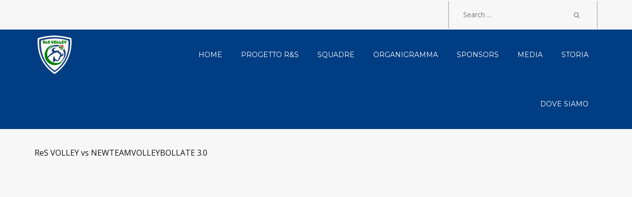

--- FILE ---
content_type: text/html; charset=UTF-8
request_url: http://www.resvolley.it/incontri/res-volley-vs-newteamvolleybollate/
body_size: 6296
content:

<!DOCTYPE html>
<html lang="it-IT" class="no-js">
    <head>
        <meta charset="UTF-8">
        <meta name="viewport" content="width=device-width, initial-scale=1">
        <link rel="profile" href="http://gmpg.org/xfn/11">
        <meta name='robots' content='index, follow, max-image-preview:large, max-snippet:-1, max-video-preview:-1' />
	<style>img:is([sizes="auto" i], [sizes^="auto," i]) { contain-intrinsic-size: 3000px 1500px }</style>
	
	<!-- This site is optimized with the Yoast SEO plugin v26.8 - https://yoast.com/product/yoast-seo-wordpress/ -->
	<title>ReS VOLLEY vs NEWTEAMVOLLEYBOLLATE 3.0 - R&amp;S Volley Project</title>
	<link rel="canonical" href="http://www.resvolley.it/incontri/res-volley-vs-newteamvolleybollate/" />
	<meta property="og:locale" content="it_IT" />
	<meta property="og:type" content="article" />
	<meta property="og:title" content="ReS VOLLEY vs NEWTEAMVOLLEYBOLLATE 3.0 - R&amp;S Volley Project" />
	<meta property="og:url" content="http://www.resvolley.it/incontri/res-volley-vs-newteamvolleybollate/" />
	<meta property="og:site_name" content="R&amp;S Volley Project" />
	<meta property="article:modified_time" content="2021-03-27T12:41:23+00:00" />
	<meta name="twitter:card" content="summary_large_image" />
	<meta name="twitter:label1" content="Tempo di lettura stimato" />
	<meta name="twitter:data1" content="2 minuti" />
	<script type="application/ld+json" class="yoast-schema-graph">{"@context":"https://schema.org","@graph":[{"@type":"WebPage","@id":"http://www.resvolley.it/incontri/res-volley-vs-newteamvolleybollate/","url":"http://www.resvolley.it/incontri/res-volley-vs-newteamvolleybollate/","name":"ReS VOLLEY vs NEWTEAMVOLLEYBOLLATE 3.0 - R&amp;S Volley Project","isPartOf":{"@id":"http://www.resvolley.it/#website"},"datePublished":"2020-10-11T16:45:35+00:00","dateModified":"2021-03-27T12:41:23+00:00","breadcrumb":{"@id":"http://www.resvolley.it/incontri/res-volley-vs-newteamvolleybollate/#breadcrumb"},"inLanguage":"it-IT","potentialAction":[{"@type":"ReadAction","target":["http://www.resvolley.it/incontri/res-volley-vs-newteamvolleybollate/"]}]},{"@type":"BreadcrumbList","@id":"http://www.resvolley.it/incontri/res-volley-vs-newteamvolleybollate/#breadcrumb","itemListElement":[{"@type":"ListItem","position":1,"name":"Home","item":"http://www.resvolley.it/"},{"@type":"ListItem","position":2,"name":"ReS VOLLEY vs NEWTEAMVOLLEYBOLLATE 3.0"}]},{"@type":"WebSite","@id":"http://www.resvolley.it/#website","url":"http://www.resvolley.it/","name":"R&amp;S Volley Project","description":"Lavorare, Crescere, Giocare","publisher":{"@id":"http://www.resvolley.it/#organization"},"potentialAction":[{"@type":"SearchAction","target":{"@type":"EntryPoint","urlTemplate":"http://www.resvolley.it/?s={search_term_string}"},"query-input":{"@type":"PropertyValueSpecification","valueRequired":true,"valueName":"search_term_string"}}],"inLanguage":"it-IT"},{"@type":"Organization","@id":"http://www.resvolley.it/#organization","name":"R&amp;S Volley Project","url":"http://www.resvolley.it/","logo":{"@type":"ImageObject","inLanguage":"it-IT","@id":"http://www.resvolley.it/#/schema/logo/image/","url":"http://www.resvolley.it/wp-content/uploads/2018/09/cropped-logo_res_small-1-e1537648310687.png","contentUrl":"http://www.resvolley.it/wp-content/uploads/2018/09/cropped-logo_res_small-1-e1537648310687.png","width":80,"height":80,"caption":"R&amp;S Volley Project"},"image":{"@id":"http://www.resvolley.it/#/schema/logo/image/"}}]}</script>
	<!-- / Yoast SEO plugin. -->


<link rel='dns-prefetch' href='//maxcdn.bootstrapcdn.com' />
<link rel='dns-prefetch' href='//fonts.googleapis.com' />
<link rel="alternate" type="application/rss+xml" title="R&amp;S Volley Project &raquo; Feed" href="http://www.resvolley.it/feed/" />
<script type="text/javascript">
/* <![CDATA[ */
window._wpemojiSettings = {"baseUrl":"https:\/\/s.w.org\/images\/core\/emoji\/16.0.1\/72x72\/","ext":".png","svgUrl":"https:\/\/s.w.org\/images\/core\/emoji\/16.0.1\/svg\/","svgExt":".svg","source":{"concatemoji":"http:\/\/www.resvolley.it\/wp-includes\/js\/wp-emoji-release.min.js?ver=6.8.3"}};
/*! This file is auto-generated */
!function(s,n){var o,i,e;function c(e){try{var t={supportTests:e,timestamp:(new Date).valueOf()};sessionStorage.setItem(o,JSON.stringify(t))}catch(e){}}function p(e,t,n){e.clearRect(0,0,e.canvas.width,e.canvas.height),e.fillText(t,0,0);var t=new Uint32Array(e.getImageData(0,0,e.canvas.width,e.canvas.height).data),a=(e.clearRect(0,0,e.canvas.width,e.canvas.height),e.fillText(n,0,0),new Uint32Array(e.getImageData(0,0,e.canvas.width,e.canvas.height).data));return t.every(function(e,t){return e===a[t]})}function u(e,t){e.clearRect(0,0,e.canvas.width,e.canvas.height),e.fillText(t,0,0);for(var n=e.getImageData(16,16,1,1),a=0;a<n.data.length;a++)if(0!==n.data[a])return!1;return!0}function f(e,t,n,a){switch(t){case"flag":return n(e,"\ud83c\udff3\ufe0f\u200d\u26a7\ufe0f","\ud83c\udff3\ufe0f\u200b\u26a7\ufe0f")?!1:!n(e,"\ud83c\udde8\ud83c\uddf6","\ud83c\udde8\u200b\ud83c\uddf6")&&!n(e,"\ud83c\udff4\udb40\udc67\udb40\udc62\udb40\udc65\udb40\udc6e\udb40\udc67\udb40\udc7f","\ud83c\udff4\u200b\udb40\udc67\u200b\udb40\udc62\u200b\udb40\udc65\u200b\udb40\udc6e\u200b\udb40\udc67\u200b\udb40\udc7f");case"emoji":return!a(e,"\ud83e\udedf")}return!1}function g(e,t,n,a){var r="undefined"!=typeof WorkerGlobalScope&&self instanceof WorkerGlobalScope?new OffscreenCanvas(300,150):s.createElement("canvas"),o=r.getContext("2d",{willReadFrequently:!0}),i=(o.textBaseline="top",o.font="600 32px Arial",{});return e.forEach(function(e){i[e]=t(o,e,n,a)}),i}function t(e){var t=s.createElement("script");t.src=e,t.defer=!0,s.head.appendChild(t)}"undefined"!=typeof Promise&&(o="wpEmojiSettingsSupports",i=["flag","emoji"],n.supports={everything:!0,everythingExceptFlag:!0},e=new Promise(function(e){s.addEventListener("DOMContentLoaded",e,{once:!0})}),new Promise(function(t){var n=function(){try{var e=JSON.parse(sessionStorage.getItem(o));if("object"==typeof e&&"number"==typeof e.timestamp&&(new Date).valueOf()<e.timestamp+604800&&"object"==typeof e.supportTests)return e.supportTests}catch(e){}return null}();if(!n){if("undefined"!=typeof Worker&&"undefined"!=typeof OffscreenCanvas&&"undefined"!=typeof URL&&URL.createObjectURL&&"undefined"!=typeof Blob)try{var e="postMessage("+g.toString()+"("+[JSON.stringify(i),f.toString(),p.toString(),u.toString()].join(",")+"));",a=new Blob([e],{type:"text/javascript"}),r=new Worker(URL.createObjectURL(a),{name:"wpTestEmojiSupports"});return void(r.onmessage=function(e){c(n=e.data),r.terminate(),t(n)})}catch(e){}c(n=g(i,f,p,u))}t(n)}).then(function(e){for(var t in e)n.supports[t]=e[t],n.supports.everything=n.supports.everything&&n.supports[t],"flag"!==t&&(n.supports.everythingExceptFlag=n.supports.everythingExceptFlag&&n.supports[t]);n.supports.everythingExceptFlag=n.supports.everythingExceptFlag&&!n.supports.flag,n.DOMReady=!1,n.readyCallback=function(){n.DOMReady=!0}}).then(function(){return e}).then(function(){var e;n.supports.everything||(n.readyCallback(),(e=n.source||{}).concatemoji?t(e.concatemoji):e.wpemoji&&e.twemoji&&(t(e.twemoji),t(e.wpemoji)))}))}((window,document),window._wpemojiSettings);
/* ]]> */
</script>
<link rel='stylesheet' id='sbi_styles-css' href='http://www.resvolley.it/wp-content/plugins/instagram-feed/css/sbi-styles.min.css?ver=6.10.0' type='text/css' media='all' />
<style id='wp-emoji-styles-inline-css' type='text/css'>

	img.wp-smiley, img.emoji {
		display: inline !important;
		border: none !important;
		box-shadow: none !important;
		height: 1em !important;
		width: 1em !important;
		margin: 0 0.07em !important;
		vertical-align: -0.1em !important;
		background: none !important;
		padding: 0 !important;
	}
</style>
<link rel='stylesheet' id='cff-css' href='http://www.resvolley.it/wp-content/plugins/custom-facebook-feed/assets/css/cff-style.min.css?ver=4.3.4' type='text/css' media='all' />
<link rel='stylesheet' id='sb-font-awesome-css' href='https://maxcdn.bootstrapcdn.com/font-awesome/4.7.0/css/font-awesome.min.css?ver=6.8.3' type='text/css' media='all' />
<link rel='stylesheet' id='pc_admin-bar-css' href='http://www.resvolley.it/wp-content/plugins/layouts_builder/assets/css/admin-bar.css?ver=6.8.3' type='text/css' media='all' />
<link rel='stylesheet' id='bootstrap-css' href='http://www.resvolley.it/wp-content/plugins/msp/css/library/bootstrap.min.css?ver=6.8.3' type='text/css' media='all' />
<link rel='stylesheet' id='font-awesome-css' href='http://www.resvolley.it/wp-content/plugins/js_composer/assets/lib/bower/font-awesome/css/font-awesome.min.css?ver=5.5.2' type='text/css' media='all' />
<link rel='stylesheet' id='owl.carousel-css' href='http://www.resvolley.it/wp-content/plugins/msp/css/library/owl.carousel.css?ver=6.8.3' type='text/css' media='all' />
<link rel='stylesheet' id='owl.theme.default-css' href='http://www.resvolley.it/wp-content/plugins/msp/css/library/owl.theme.default.css?ver=6.8.3' type='text/css' media='all' />
<link rel='stylesheet' id='animate-css-css' href='http://www.resvolley.it/wp-content/plugins/js_composer/assets/lib/bower/animate-css/animate.min.css?ver=5.5.2' type='text/css' media='all' />
<link rel='stylesheet' id='TEAM-base-css' href='http://www.resvolley.it/wp-content/uploads/TEAMless-cache/TEAM-base.css?ver=1574101584' type='text/css' media='all' />
<link rel='stylesheet' id='TEAM-restyle-css' href='http://www.resvolley.it/wp-content/uploads/TEAMless-cache/TEAM-restyle.css?ver=1574101584' type='text/css' media='all' />
<link rel='stylesheet' id='TEAM-child-restyle-css' href='http://www.resvolley.it/wp-content/themes/team_child/style.css?ver=6.8.3' type='text/css' media='all' />
<link rel='stylesheet' id='TEAM-google-fonts-css' href='https://fonts.googleapis.com/css?family=Open%20Sans:400,700,800,900|Raleway:400,700,800,900|Montserrat:400,700,800,900' type='text/css' media='all' />
<link rel='stylesheet' id='TEAM-preloader-css' href='http://www.resvolley.it/wp-content/uploads/TEAMless-cache/TEAM-preloader.css?ver=1574101584' type='text/css' media='all' />
<link rel='stylesheet' id='TEAM-lightbox-gallery-css' href='http://www.resvolley.it/wp-content/themes/team/assets/css/lightbox-gallery.css' type='text/css' media='all' />
<link rel='stylesheet' id='js_composer_front-css' href='http://www.resvolley.it/wp-content/plugins/js_composer/assets/css/js_composer.min.css?ver=5.5.2' type='text/css' media='all' />
<script type="text/javascript" id="jquery-core-js-extra">
/* <![CDATA[ */
var MSP_color_scheme = {"base-font":"Open Sans","sub-font":"Raleway","secondary-font":"Montserrat","base-color":"#141414","contrast-color":"#141414","contrast-alt-color":"#ffa000","light-color":"#f7f7f7","light-base-color":"#fcfcfc","light-alt-color":"#ffffff","dark-color":"#008300","dark-alt-color":"#ffffff","muted-color":"#666666","muted-alt-color":"#cccccc","muted-alt":"#999999","button-color":"#ffcc00","button-text":"#141414","button-hover":"#141414","button-hover-text":"#ffffff"};
var mdl_color_scheme = {"image-dir-url":"wp-content\/themes\/team\/images","base-font":"Open Sans","sub-font":"Raleway","secondary-font":"Montserrat","sharing-background":"#fcfcfc","sharing-text":"#666666","social-icons-background":"#141414","social-icons-color":"#e5e5e5","sidebar-menu-gradient-from":"#f0f0f0","sidebar-menu-gradient-to":"#f7f7f7","sidebar-calendar-border-color":"#e0e0e0","sidebar-calendar-header-bg":"#141414","sidebar-calendar-text-color":"#666","sidebar-calendar-hover":"#f2f2f2","store-sidebar-menu-gradient-from":"#f0f0f0","store-sidebar-menu-gradient-to":"#f7f7f7","blog-post-bg":"#f7f7f7","blog-autor-bg":"#fcfcfc","blog-autor-second-bg":"#141414","blog-autor-text-heading":"#141414","blog-autor-text":"#3d3d3d","preloader-line-1":"#ff9e01","preloader-line-2":"#ff9e01","preloader-line-3":"#ffcc00","preloader-line-4":"#ffcc00","preloader-line-5":"#ffcc00","preloader-line-6":"#ffcc00","preloader-bg-color":"#fff","header-background-color":"#003d83","header-logo-before-color":"#008300","header-text-color":"#ffffff","header-hover-color":"#00a856","dropdown-menu-background":"#003d83","dropdown-menu-text":"#ffffff","second-dropdown-menu-text":"#ffffff","dropdown-menu-text-hover":"#00a856","button-iconbar-background":"#00a856","button-iconbar":"#003d83","resize-hover-menu":"#008300","top-bar-background":"#f7f7f7","top-bar-social-color":"#999","top-bar-border-color":"#e0e0e0","top-bar-contacts-color":"#999","top-bar-search-color":"#999","base-color":"#141414","contrast-color":"#141414","contrast-alt-color":"#ffa000","light-color":"#f7f7f7","light-base-color":"#fcfcfc","light-alt-color":"#ffffff","dark-color":"#008300","dark-alt-color":"#ffffff","muted-color":"#666666","muted-alt-color":"#cccccc","muted-alt":"#999999","title-base-color":"#bfbfbf","title-text-color":"#003d83","footer-left-base-color":"#008300","footer-left-text-color":"#292929","footer-menu-color":"#141414","footer-left-menu-hover":"#ffffff","footer-header":"#ffffff","footer-date-color":"#999999","footer-name-hover":"#ffffff","footer-date-hover":"#ffffff","footer-bottom-background":"#f7f7f7","product-tab-wrap":"#ffffff","product-tab-text":"#141414","product-tab-hover":"#f7f7f7","product-tab-contet-background":"#f7f7f7","product-tab-textareacolor":"#ffffff","product-tab-textareacolor-border":"#ffffff","button-color":"#ffcc00","button-text":"#141414","button-hover":"#141414","button-hover-text":"#ffffff","store-info-background":"#ffffff","store-info-product-name-color":"#292929","store-info-product-name-hover":"#ffffff","store-info-price-color":"#666","store-info-price-hover":"#ffffff","store-ifno-after":"#ffcc00","store-info-hover":"#141414","store-info-button":"#ffcc00","store-info-button-text":"#141414","store-info-button-hover":"#ffffff","store-info-button-text-hover":"#141414","cart-total-background":"#ffffff","cart-total-title-color":"#292929","order-table-th-backgtound":"#141414","order-table-th-text":"#ccc","order-table-td-background":"#fcfcfc","order-table-td-text":"#141414","team-alert-background":"#fcfcfc","woocommerce-checkout-payment":"#ebe9eb","woocommerce-checkout-payment-label":"#3d3d3d","quantity-number-backround":"#e6e6e6","quantity-number-text-color":"#141414","quantity-button-text-color":"#141414","price-filter-button-text-color":"#141414","shopping-cart-buttons-text-color":"#141414","shopping-cart-th-background":"#141414","shopping-cart-th-text":"#f7f7f7","shopping-cart-item-background":"#fcfcfc","shopping-cart-item-text-color":"#141414","shopping-cart-item-border-color":"#e6e6e6","shopping-cart-item-quantity-background":"#e6e6e6","shopping-cart-item-quantity-text-color":"#141414","shopping-cart-item-text-color-hover":"#141414","shopping-cart-item-background-hover":"#ffffff","shopping-cart-item-delete-background":"#f0f0f0","shopping-cart-item-delete-text-color":"#7a7a7a","shopping-cart-item-delete-background-hover":"#ffcc00","shopping-cart-item-delete-text-color-hover":"#292929"};
/* ]]> */
</script>
<script type="text/javascript" src="http://www.resvolley.it/wp-includes/js/jquery/jquery.min.js?ver=3.7.1" id="jquery-core-js"></script>
<script type="text/javascript" src="http://www.resvolley.it/wp-includes/js/jquery/jquery-migrate.min.js?ver=3.4.1" id="jquery-migrate-js"></script>
<link rel="https://api.w.org/" href="http://www.resvolley.it/wp-json/" /><link rel="EditURI" type="application/rsd+xml" title="RSD" href="http://www.resvolley.it/xmlrpc.php?rsd" />
<meta name="generator" content="WordPress 6.8.3" />
<link rel='shortlink' href='http://www.resvolley.it/?p=4222' />
<link rel="alternate" title="oEmbed (JSON)" type="application/json+oembed" href="http://www.resvolley.it/wp-json/oembed/1.0/embed?url=http%3A%2F%2Fwww.resvolley.it%2Fincontri%2Fres-volley-vs-newteamvolleybollate%2F" />
<link rel="alternate" title="oEmbed (XML)" type="text/xml+oembed" href="http://www.resvolley.it/wp-json/oembed/1.0/embed?url=http%3A%2F%2Fwww.resvolley.it%2Fincontri%2Fres-volley-vs-newteamvolleybollate%2F&#038;format=xml" />
<meta name="generator" content="Powered by WPBakery Page Builder - drag and drop page builder for WordPress."/>
<!--[if lte IE 9]><link rel="stylesheet" type="text/css" href="http://www.resvolley.it/wp-content/plugins/js_composer/assets/css/vc_lte_ie9.min.css" media="screen"><![endif]--><link rel="icon" href="http://www.resvolley.it/wp-content/uploads/2018/09/logo_res_small-1-100x100.png" sizes="32x32" />
<link rel="icon" href="http://www.resvolley.it/wp-content/uploads/2018/09/logo_res_small-1-e1537648310687.png" sizes="192x192" />
<link rel="apple-touch-icon" href="http://www.resvolley.it/wp-content/uploads/2018/09/logo_res_small-1-e1537648310687.png" />
<meta name="msapplication-TileImage" content="http://www.resvolley.it/wp-content/uploads/2018/09/logo_res_small-1-e1537648310687.png" />
<style type="text/css" data-type="vc_shortcodes-custom-css">.vc_custom_1545177449468{padding-bottom: 15px !important;background: #ffffff url(http://www.resvolley.it/wp-content/uploads/2018/09/sfondo_rete.jpg?id=2049) !important;background-position: center !important;background-repeat: no-repeat !important;background-size: cover !important;}.vc_custom_1494069270504{margin-bottom: 0px !important;background-position: center !important;background-repeat: no-repeat !important;background-size: cover !important;}.vc_custom_1491051069876{border-bottom-width: 1px !important;border-bottom-color: #cccccc !important;}.vc_custom_1545177148789{margin-bottom: 0px !important;background-color: #fcfcfc !important;}.vc_custom_1494069284068{padding-bottom: 0px !important;}</style><noscript><style type="text/css"> .wpb_animate_when_almost_visible { opacity: 1; }</style></noscript>        <!-- Global site tag (gtag.js) - Google Analytics -->
         <script async src="https://www.googletagmanager.com/gtag/js?id=UA-132358402-1"></script>
         <script>
           window.dataLayer = window.dataLayer || [];
           function gtag(){dataLayer.push(arguments);}
           gtag('js', new Date());

           gtag('config', 'UA-132358402-1');
         </script>
    </head>

    <body class="wp-singular matches-template-default single single-matches postid-4222 wp-custom-logo wp-theme-team wp-child-theme-team_child wpb-js-composer js-comp-ver-5.5.2 vc_responsive">
        
            
            
        <div class="top-bar">
    <div class="container">
        <div class="row">
            <div class="col-md-8 hidden-sm hidden-xs">
                                <div class="top-contacts">

                    
                    
                </div>
            </div>
            <div class="col-md-4">
                <div class="top-search">
                    <form role="search" method="get" action="http://www.resvolley.it/">
    <div class = "wrap">
        <input type = "text" placeholder = "Search ..." value = "" name = "s" title = "Search for:" >
        <button><i class = "fa fa-search" aria-hidden = "true"></i></button>
    </div>
</form>

                </div>

                <div class="clear"></div>
            </div>
        </div>
    </div>
</div><div class="main-menu-wrap sticky-menu">
    <div class="container">
        <div class="row">
            <div class="col-md-2 col-sm-2 col-xs-2">
                
                    <a href="http://www.resvolley.it/" class="custom-logo-link" rel="home"><img width="80" height="80" src="http://www.resvolley.it/wp-content/uploads/2018/09/cropped-logo_res_small-1-e1537648310687.png" class="custom-logo" alt="R&amp;S Volley Project" decoding="async" /></a>
                            </div>
            <div class="col-md-10 col-sm-10 col-xs-10">
                <button type="button" class="navbar-toggle collapsed" data-toggle="collapse" data-target="#team-menu" aria-expanded="false">
                    <span class="sr-only">Toggle navigation</span>
                    <span class="icon-bar"></span>
                    <span class="icon-bar"></span>
                    <span class="icon-bar"></span>
                </button>
                <nav class="navbar">
                    <div class="collapse navbar-collapse" id="team-menu">

                        
                        <ul id="menu-menu-principale-res" class="main-menu nav"><li id="menu-item-4183" class="menu-item menu-item-type-post_type menu-item-object-page menu-item-home menu-item-4183"><a href="http://www.resvolley.it/"><span>HOME</span></a></li>
<li id="menu-item-3266" class="menu-item menu-item-type-post_type menu-item-object-page menu-item-3266"><a href="http://www.resvolley.it/progetto/"><span>Progetto R&#038;S</span></a></li>
<li id="menu-item-2048" class="menu-item menu-item-type-post_type menu-item-object-page menu-item-2048"><a href="http://www.resvolley.it/le-squadre/"><span>Squadre</span></a></li>
<li id="menu-item-2800" class="menu-item menu-item-type-post_type menu-item-object-page menu-item-2800"><a href="http://www.resvolley.it/organigramma/"><span>ORGANIGRAMMA</span></a></li>
<li id="menu-item-3096" class="menu-item menu-item-type-post_type menu-item-object-page menu-item-3096"><a href="http://www.resvolley.it/sponsors/"><span>SPONSORS</span></a></li>
<li id="menu-item-3947" class="menu-item menu-item-type-post_type menu-item-object-page current_page_parent menu-item-has-children menu-item-3947"><a href="http://www.resvolley.it/news/"><span>MEDIA</span></a>
<ul class="sub-menu">
	<li id="menu-item-3128" class="menu-item menu-item-type-custom menu-item-object-custom menu-item-3128"><a href="http://www.resvolley.it/news/"><span>ARTICOLI</span></a></li>
	<li id="menu-item-3753" class="menu-item menu-item-type-post_type menu-item-object-page menu-item-3753"><a href="http://www.resvolley.it/rassegna-stampa/"><span>RASSEGNA STAMPA</span></a></li>
	<li id="menu-item-4285" class="menu-item menu-item-type-post_type menu-item-object-page menu-item-4285"><a href="http://www.resvolley.it/instagram/"><span>INSTAGRAM</span></a></li>
	<li id="menu-item-4287" class="menu-item menu-item-type-post_type menu-item-object-page menu-item-4287"><a href="http://www.resvolley.it/youtube/"><span>YOUTUBE</span></a></li>
	<li id="menu-item-4291" class="menu-item menu-item-type-post_type menu-item-object-page menu-item-4291"><a href="http://www.resvolley.it/facebook/"><span>FACEBOOK</span></a></li>
</ul>
</li>
<li id="menu-item-3269" class="menu-item menu-item-type-post_type menu-item-object-page menu-item-3269"><a href="http://www.resvolley.it/storia/"><span>STORIA</span></a></li>
<li id="menu-item-2732" class="menu-item menu-item-type-post_type menu-item-object-page menu-item-2732"><a href="http://www.resvolley.it/dove-siamo/"><span>DOVE SIAMO</span></a></li>
</ul>
                    </div>
                </nav>
            </div>
        </div>
    </div>
</div>
    <div class="content">
    <div class="container ">
        <div id="post-4222" class="post-content post-4222 matches type-matches status-publish hentry">
    

<div class="match-live-info">
    <div class="title">
        ReS VOLLEY vs NEWTEAMVOLLEYBOLLATE 3.0    </div>
    <div class="match-info">
        <div class="team  wpb_animate_when_almost_visible wpb_flipInX flipInX">
            <div class="avatar">
                <a href="

--- FILE ---
content_type: text/css
request_url: http://www.resvolley.it/wp-content/uploads/TEAMless-cache/TEAM-base.css?ver=1574101584
body_size: 10899
content:
html,body{margin:0;padding:0;width:100%;}body{background:#f7f7f7;}a{color:#ffa000;text-decoration:none;outline:none;transition:all 400ms;}a:hover{color:#008300;text-decoration:none;}a:focus{color:#008300;text-decoration:none;}input{margin:0;padding:0;vertical-align:middle;}textarea{resize:vertical;}div{margin:0;padding:0;font-family:Open Sans, sans-serif;font-size:16px;color:#141414;line-height:26px;}ul{margin:0;padding:0;list-style:none;}.post-content ul{padding:0 20px;list-style-type:square;}.post-content ol{padding:0 20px;}.post-content tr th a{color:#ccc;}li{margin:0;padding:0;line-height:normal;}h1,h2,h3,h4,h5,h6{font-family:Raleway, sans-serif;font-weight:900;text-transform:uppercase;color:#008300;}h1{padding-top:20px;padding-bottom:26px;font-size:40px;}h2{padding-top:20px;padding-bottom:26px;font-size:32px;}h3{padding-top:20px;padding-bottom:21px;font-size:28px;}h4{padding-top:20px;padding-bottom:19px;font-size:24px;}h5{padding-top:20px;padding-bottom:15px;font-size:20px;}h6{padding-top:20px;padding-bottom:14px;font-size:18px;}.dark h1,.dark h2,.dark h3,.dark h4,.dark h5,.dark h6{color:#fff;}iframe{border:0px;}.overflow-scroll{overflow-x:auto;}.tabs-overflow-hidden{overflow:hidden;margin-bottom:30px;}body.page .comments-wrap{padding:0px;}@media (max-width: 768px){h6.text-center{text-align:center !important;}}.checkout_coupon .form-row.form-row-last{float:left;margin-left:10px;margin-top:6px;}.cart-drop{position:absolute;top:100%;right:0;width:430px;background:#fff;z-index:4;display:none;}.cart-drop table{margin-bottom:0;}.cart-drop table td.delete{position:relative;width:30%;}.cart-drop table td.delete a{width:100%;text-align:center;position:absolute;top:0;bottom:0;left:0;font-size:12px;line-height:160px;color:#7a7a7a;overflow:hidden;padding:0;}.cart-drop table .delete a:before{content:'';position:absolute;top:0;bottom:0;left:-20px;right:20px;background:#f0f0f0;transform:skew(-6deg);}.cart-drop table .delete a i:after{display:none;}.cart-drop table .delete a:hover i{color:#fff;}.cart-drop table .delete a:hover:before{background:#141414;}.cart-drop table td.info{width:70%;}.cart-drop table td{text-align:left;padding-left:0;padding-right:0;height:160px;border-bottom:1px solid #e0e0e0;}.cart-drop .wrap{overflow:hidden;padding:0 30px;}.cart-drop tr img{height:70%;width:30%;object-fit:cover;}.cart-drop .info a{padding-left:5px;}.cart-drop .btn-wrap{padding:30px;border-top:1px solid #e0e0e0;}.cart-drop .wrap a.btn{padding:15px 24px 13px 24px;color:#008300;}.cart-drop .wrap a.btn.view{float:left;}.cart-drop .wrap a.btn.check{float:right;}.cart-drop .wrap a.btn:hover{color:#fff;}.cart-drop .total-text{width:50%;font-size:12px;font-family:Montserrat, sans-serif;height:68px;text-transform:uppercase;line-height:68px;float:left;text-align:left;}.cart-drop .total-digit{width:50%;text-align:right;font-size:14px;font-weight:bold;height:68px;line-height:68px;float:right;}.cart-drop tr:hover td i{color:inherit;}.cart-drop table tr:hover{background:none;}.cart-drop table td em{padding-left:15px;font-size:14px;color:#292929;font-weight:bold;font-style:normal;display:inline-block;width:60%;}.cart-drop table td em.price{padding-left:0;font-size:12px;color:#666;font-weight:normal;font-style:normal;}.btn{padding:15px 24px 13px 24px;border-radius:9px;border:none;background:#141414;font-size:16px;color:#008300;text-transform:uppercase;font-family:Montserrat, sans-serif;}.btn:hover{color:#fff;background:#131313;}.btn.small{font-size:12px;}.clear{clear:both;}.bg-cover{background-size:cover;background-position:50% 50%;background-repeat:no-repeat;}.no-gutter > [class*='col-']{padding-right:0;padding-left:0;}.row-eq-height{display:-webkit-box;display:-webkit-flex;display:-ms-flexbox;display:flex;}.position-relative{position:relative;}input[type='text']{padding:15px 10px;border:1px solid transparent;width:100%;background:#fff;font-size:14px;color:#666;line-height:normal;outline:none;}input[type='text'][disabled]{background:#ededed;}input[type='text'].error{border-color:#f00;color:#f00;}input[type='email']{padding:15px 10px;border:1px solid transparent;width:100%;background:#fff;font-size:14px;color:#666;line-height:normal;outline:none;}input[type='email'][disabled]{background:#ededed;}textarea{padding:15px 10px;width:100%;height:180px;background:#fff;border:none;font-size:14px;color:#666;line-height:normal;}.top-bar{padding:2px 0;background:#f7f7f7;}.top-contacts .socials{padding-bottom:16px;vertical-align:top;border-right:1px solid #e0e0e0;}.socials{padding:14px 40px 12px 0;display:inline-block;}.socials li{padding-left:23px;display:inline-block;}.socials li:first-child{padding-left:0;}.top-bar .socials li a{color:#999;}.socials li a{font-size:16px;color:#999;}.socials li a:hover{color:#ffa000;}.top-contacts .contacts{padding:20px 0 4px 0;display:inline-block;}.top-contacts .contacts li{padding-left:24px;vertical-align:top;display:inline-block;font-family:Montserrat, sans-serif;font-size:12px;}.top-contacts .contacts li .fa{margin-right:9px;color:#999;font-size:16px;transition:all 400ms;vertical-align:middle;}.top-contacts .contacts li a{text-transform:uppercase;color:#999;}.top-contacts .contacts li a:hover{color:#ffa000;}.top-contacts .contacts li a:hover .fa{color:#ffa000;}.top-search{border:solid #999;border-width:0 1px;position:relative;float:right;}.top-search input[type='text']{width:300px;box-sizing:border-box;padding:0 29px;height:56px;line-height:56px;font-size:14px;color:#999;background:none;border:none;}.top-search button{position:absolute;font-size:13px;color:#999;top:50%;transform:translateY(-50%);right:29px;background:none;border:none;}.main-menu-wrap{background:#003d83;}.is-sticky .main-menu-wrap{z-index:100 !important;}body.admin-bar .is-sticky .main-menu-wrap{top:32px !important;}.main-menu-wrap .logo{padding:20px 0;display:block;}.main-menu-wrap .navbar{margin-bottom:0;}.main-menu-wrap .navbar-collapse{padding-right:0;padding-left:0;}.main-menu{text-align:right;}.main-menu > li{display:inline-block;}.main-menu > li:hover > a{background:none;color:#00a856;}.main-menu > li a:focus{background:none;}.main-menu > li a{padding:0 17px;font-family:Montserrat, sans-serif;font-size:14px;color:#fff;text-transform:uppercase;}.main-menu > li > a > span{padding:41px 0;position:relative;display:block;}.main-menu > li > a > span:before{content:'';width:100%;height:2px !important;background:#00a856;bottom:30px;left:0;position:absolute;opacity:0;transition:all 400ms;}.main-menu > li.active a span:before{opacity:1;height:2px;}.main-menu > li a:hover span:before{opacity:1;height:2px;}.main-menu > li.cart a{padding-right:0;}.main-menu > li.cart a i{position:relative;}.main-menu > li.cart a i:after{content:'';width:6px;height:6px;border-radius:50%;background:#141414;position:absolute;top:-2px;right:-3px;opacity:0;}.main-menu > li.cart.full a i:after{opacity:1;}.main-menu > li > ul{min-width:250px;padding:0;margin:0;background:#003d83;border-radius:0;border:none;position:absolute;left:0;top:100%;z-index:10;display:none;}.main-menu > li:hover > ul{display:block;}.main-menu > li > ul li{border-left:2px solid #141414;margin:0;display:block;position:relative;text-align:left;}.main-menu > li > ul li a{padding-top:11px;padding-bottom:10px;padding-right:40px;padding-left:18px;font-size:12px;display:block;color:#fff;}.main-menu > li > ul > li:hover{background:#141414;border-left:2px solid #000;}.main-menu > li > ul > li:hover > a{color:#00a856;}.main-menu > li > ul li a i{position:absolute;right:20px;}.main-menu > li > ul > li > ul{background:#000;min-width:250px;position:absolute;left:100%;top:0;display:none;}.main-menu > li > ul > li:hover > ul{display:block;}.main-menu > li > ul > li > ul li:hover{background:#141414;border-left:2px solid #000;}.main-menu > li > ul > li > ul li:hover a{color:#000;}.sticky-wrapper .custom-logo-link:before{content:'';background-color:#008300;top:0;bottom:0;right:40%;left:-1000%;position:absolute;transform:skew(-10deg);z-index:0;}.sticky-wrapper .custom-logo-link img{margin:auto 0;position:relative;}.main-players-stat{padding:44px 0 100px 0;background:no-repeat;background-size:cover;}.main-players-stat h4{padding-bottom:0;}.success-story{padding:44px 0 0 0;background:100% 0 no-repeat #f7f7f7;}.success-story .title{padding:8px 0 16px 0;font-family:Raleway, sans-serif;font-weight:900;font-size:16px;text-transform:uppercase;color:#020203;}.success-story .icon{padding-top:19px;}.success-story .booking{margin-top:65px;padding:9px 26px 8px 26px;display:inline-block;background:#fc0;border-radius:9px;color:#141414;font-size:16px;font-family:Montserrat, sans-serif;text-transform:uppercase;}.success-story .booking:hover{color:#fff;background:#141414;}.success-story .coach-quote{padding-left:56px;position:absolute;bottom:8%;left:0;border:none;}.success-story .coach-quote:before{content:'\201c';position:absolute;left:0;font-weight:bold;top:4px;font-size:200px;line-height:120px;z-index:0;color:#008300;font-family:Open Sans, sans-serif;}.success-story .coach-quote p{margin:0;font-size:24px;position:relative;line-height:32px;font-weight:800;color:#fff;font-family:Raleway, sans-serif;}.success-story .coach-quote p.name{padding-top:9px;font-size:12px;text-transform:uppercase;line-height:normal;font-weight:400;color:#666;font-family:Montserrat, sans-serif;}.am-sponsor-box{height:480px;padding:80px 0 80px 0;background:50% 50% no-repeat;background-size:cover;}.am-sponsor-box .text{padding-bottom:50px;}.main-club-stuff{padding:56px 0 100px 0;background:50% 50% no-repeat;background-size:cover;}.main-club-stuff .staff-text{padding-top:30px;}.call-to-action .text{padding-top:9px;font-size:24px;line-height:normal;font-weight:900;color:#008300;font-family:Raleway, sans-serif;text-transform:uppercase;}.call-to-action .join{padding:9px 31px 10px 31px;display:inline-block;background:#fc0;border-radius:9px;color:#141414;font-size:16px;font-family:Montserrat, sans-serif;text-transform:uppercase;}.call-to-action .join:hover{color:#fff;background:#141414;}.store-list-item > div{max-width:320px;margin:auto;}.main-team-store{padding-top:55px;}.store-wrap{padding-top:47px;}.store-wrap	.store-list-item{margin-bottom:35px;}.store-list-item > div{padding-bottom:75px;display:block;position:relative;overflow:hidden;}.store-list-item img{width:100%;}.store-list-item > div .info{padding:15px 24px 17px 24px;position:absolute;left:0;right:0;bottom:-35px;display:block;z-index:2;transition:all 400ms;}.store-list-item > div .info:before{content:'';position:absolute;left:-20px;right:0;bottom:-50px;height:200%;transform:rotate(4deg);transition:all 400ms;top:-10px;background:#fff;z-index:1;}.store-list-item > div .info:after{content:'';position:absolute;left:-40px;right:0;bottom:-50px;height:200%;transform:rotate(9deg);transition:all 400ms;top:100%;background:#fc0;z-index:0;}.store-list-item > div:hover .name{color:#fff;}.store-list-item > div:hover .price{color:#fff;}.store-list-item > div:hover .info{bottom:0;}.store-list-item > div:hover .info:before{background:#141414;}.store-list-item > div:hover .info:after{top:-40px;}.store-list-item .name{font-size:14px;color:#292929;line-height:20px;font-weight:bold;display:block;z-index:1;position:relative;}.store-list-item .price{display:block;font-size:20px;color:#666;z-index:1;position:relative;}.store-list-item .btn-wrap{transform:scale(0);position:relative;z-index:2;overflow:hidden;transition:all 400ms;}.store-list-item .btn{margin-top:10px;padding:6px 18px 6px 18px;line-height:normal;font-size:12px;color:#141414;float:left;background:#fc0;}.store-list-item .btn:last-child{float:right;}.store-list-item .btn:hover{background:#fff;color:#141414;}.store-list-item > div:hover .btn-wrap{transform:scale(1);}.store-badge{padding:0 10px 0 10px;line-height:26px;height:26px;display:inline-block;position:absolute;top:24px;left:24px;font-size:10px;text-transform:uppercase;color:#fff;font-family:Montserrat, sans-serif;z-index:5;}.store-badge:before{content:'';position:absolute;top:0;bottom:0;width:8px;right:-4px;transform:skew(-10deg);}.store-badge.hot{padding-left:23px;background:url(/wp-content/themes/team/images/hot-bg.png) 9px 8px no-repeat #d32f2f;}.store-badge.hot:before{background:#d32f2f;}.store-badge.new{background:#06a5e7;}.store-badge.new:before{background:#06a5e7;}.store-banner{height:460px;background:50% 50% no-repeat;}.store-banner-info{text-align:right;position:absolute;bottom:66px;left:0;right:0;}.store-banner-info .title{font-size:40px;text-transform:uppercase;line-height:normal;font-family:Raleway, sans-serif;font-weight:900;color:#008300;}.store-banner-info .title span{font-size:60px;display:block;line-height:62px;}.store-banner-info .btn{margin-top:38px;}.store-wrap .pagination-wrap .pagination{margin:5px 0 80px 0;}.footer{padding:30px 0 0;background:50% 50% no-repeat;background-size:cover;overflow:hidden;}.footer .footer-left{padding:80px 0 0 0;color:#292929;position:relative;}.footer .footer-left .wrap{position:relative;}.footer .footer-left:before{content:'';margin-bottom:-100%;background-color:rgba(0,131,0,0.7);top:0;bottom:0;right:-30px;left:-1000%;position:absolute;transform:skew(-10deg);}.footer .footer-left .foot-logo{margin-bottom:27px;display:inline-block;}.footer .footer-left p{color:#292929;}.wrapper-overfllow{overflow:hidden;margin-bottom:30px;}.footer .foot-left-menu{padding:21px 0 94px 0;overflow:hidden;}.footer .foot-left-menu li{padding-bottom:11px;width:50%;float:left;}.footer .foot-left-menu li a{padding:0 0 0 20px;position:relative;display:block;font-size:12px;text-transform:uppercase;font-family:Montserrat, sans-serif;color:#008300;}.footer .foot-left-menu li a:hover{color:#fff;}.footer .foot-left-menu li a:before{content:'';width:8px;height:8px;border-radius:50%;background:#008300;position:absolute;left:0;top:50%;transform:translateY(-50%);}.footer .foot-news{padding-top:59px;}.footer .foot-news .item span{transition:all 400ms;}.footer .foot-news .item .name{padding-top:20px;padding-bottom:5px;font-weight:bold;line-height:24px;color:#fff;display:block;}.footer .foot-news .item .name:hover{color:#141414;}.footer .foot-news .item .date{font-size:12px;text-transform:uppercase;color:#999;font-family:Montserrat, sans-serif;}.footer .foot-news .item .date:hover{color:#fff;}.footer .foot-news .item .separator{font-size:12px;text-transform:uppercase;color:#666;font-family:Montserrat, sans-serif;}.footer .foot-news .item .category{font-size:12px;text-transform:uppercase;color:#999;font-family:Montserrat, sans-serif;}.footer .foot-news .item .category:hover{color:#fff;}.footer .foot-contact{padding-top:59px;}.footer .contact-list li{padding:0 0 5px 33px;position:relative;}.footer .contact-list li i{position:absolute;left:0;top:4px;color:#999;}.footer .contact-list li span{color:#999;display:inline-block;}.footer .contact-list li a{margin-bottom:6px;display:block;color:#999;}.footer .contact-list li a:hover{color:#fff;}.footer .contact-list li.phone span{font-size:24px;color:#fff;font-weight:bold;font-family:Montserrat, sans-serif;}.footer-menu-wrap .foot-up:before{content:'';background-color:#008300;top:0;bottom:0;right:-1000%;left:90%;position:absolute;transform:skew(-10deg);z-index:0;}.footer-menu-wrap{background:#003d83;}.footer-menu{float:left;}.footer-menu li{display:inline-block;}.footer-menu li:hover a{background:none;}.footer-menu li a:focus{background:none;}.footer-menu li a{padding:0 17px;font-family:Montserrat, sans-serif;font-size:14px;color:#fff;text-transform:uppercase;display:inline-block;}.footer-menu li a span{padding:41px 0;position:relative;display:block;}.footer-menu li a span:before{content:'';width:100%;height:2px !important;background:#00a856;bottom:30px;left:0;position:absolute;opacity:0;transition:all 400ms;}.footer-menu li.active a span:before{opacity:1;height:6px;}.footer-menu li a:hover span:before{opacity:1;height:6px;}.footer .foot-up{padding:0 0 0 17px;float:right;font-family:Montserrat, sans-serif;font-size:14px;color:#fff;text-transform:uppercase;}.footer .foot-up span{padding:36px 0;display:block;position:relative;}.footer .foot-up span i{margin-left:7px;}.footer-bottom{padding:20px 0 11px 0;background:#f7f7f7;}.footer-bottom .copyrights{padding-bottom:9px;font-size:10px;text-transform:uppercase;color:#808080;}.footer-bottom .created{text-align:right;padding-bottom:10px;}.footer-bottom .created a{font-size:9px;text-transform:uppercase;color:#808080;}.image-header{min-height:300px;background:no-repeat top right;background-size:cover;overflow:hidden;clear:both;}.image-header h1{padding-top:5px;margin-top:0;color:#003d83;}.image-header .info{padding-top:136px;padding-bottom:55px;position:relative;}.image-header .info .wrap{position:relative;}.image-header .info:before{content:'';margin-bottom:-100%;background-color:rgba(191,191,191,0.7);top:0;bottom:0;right:-30px;left:-1000%;position:absolute;transform:skew(-10deg);}.breadcrumbs li{display:inline-block;font-size:12px;color:#003d83;text-transform:uppercase;}.breadcrumbs li a{padding-right:4px;font-size:12px;color:#003d83;text-transform:uppercase;}.match-live-date{padding:59px 0 29px 0;}.match-live-date .date{font-size:12px;color:#008300;text-transform:uppercase;font-family:Montserrat, sans-serif;}.match-live-date .date span{color:#666;}.match-live-date .event{text-align:right;font-size:12px;color:#008300;text-transform:uppercase;font-family:Montserrat, sans-serif;}.match-page-top{padding:80px 0 26px 0;}.match-page-slider .item{position:relative;overflow:hidden;display:block;}.match-page-slider .item:hover .info{left:0;}.match-page-slider .item img{width:100%;display:block;}.match-page-slider .item .info{padding:24px 0 10px 30px;transition:all 400ms;width:45%;box-sizing:border-box;position:absolute;top:0;bottom:0;left:-100%;display:block;z-index:1;}.match-page-slider .item .info > *{font-size:16px;line-height:24px;color:#fff;font-family:Montserrat, sans-serif;display:block;position:relative;}.match-page-slider .item .info:before{content:'';position:absolute;top:0;bottom:0;left:-60px;right:-25px;background-color:rgba(255,255,255,0.8);transform:skew(-10deg);}.match-page-slider .item .info .date{padding-bottom:8px;line-height:normal;}.live-details{padding:10px 20px 14px 20px;background:#fcfcfc;}.gallery-slider .item a{position:relative;display:block;overflow:hidden;}.gallery-slider .item a:hover .info{left:0;}.gallery-slider .item .info{padding:24px 10px 10px 30px;transition:all 400ms;width:40%;box-sizing:border-box;position:absolute;top:0;bottom:0;left:-100%;display:block;z-index:1;}.gallery-slider .item .info > *{font-size:16px;line-height:24px;color:#fff;font-family:Montserrat, sans-serif;display:block;position:relative;}.gallery-slider .item .info:before{content:'';position:absolute;top:0;bottom:0;left:-30px;right:-25px;background-color:rgba(255,255,255,0.8);transform:skew(-10deg);}.gallery-slider .item .info .then{padding-bottom:8px;line-height:normal;}ul.team-legend{padding:0px;}.categories-list > li{overflow:hidden;transition:all 400ms;}.categories-list > li:hover a{background:#008300;color:#fff;}.categories-list > li > a{margin-bottom:2px;font-size:14px;color:#008300;display:block;position:relative;z-index:2;background:linear-gradient(to right,#f0f0f0,#f7f7f7);}.categories-list > li > a .count{padding:11px 0 10px 0;width:40px;display:inline-block;text-align:center;color:#141414;position:relative;font-size:12px;font-family:Montserrat, sans-serif;transition:all 400ms;}.categories-list > li > a .count:before{content:'';width:2px;position:absolute;top:0;bottom:0;left:0;background:#141414;transition:all 400ms;z-index:-1;}.categories-list > li:hover > a .count{margin-right:9px;color:#008300;}.categories-list > li:hover > a .count:before{width:110%;transform:skew(-10deg);left:-10%;}.categories-list > li ul{max-height:0;width:100%;transition:all 600ms;margin-top:0;border:solid #141414;border-width:0 0 0 2px;position:relative;background:#008300;border-radius:0;}.categories-list > li ul li:first-child{padding-top:13px;}.categories-list > li ul li:last-child{padding-bottom:11px;}.categories-list > li ul li a{padding:5px 10px 4px 0;font-size:13px;color:#f7f7f7;display:block;}.categories-list > li ul li a .count{width:47px;text-align:center;display:inline-block;font-size:12px;font-family:Montserrat, sans-serif;}.categories-list > li.open > a{background:#008300;color:#fff;}.categories-list > li.open > a .count{margin-right:9px;color:#008300;}.categories-list > li.open > a .count:before{width:110%;transform:skew(-10deg);left:-10%;}.categories-list > li ul li:hover a{color:#141414;}.categories-list > li:hover > ul{max-height:250px;}.sidebar-search-wrap .wrap{border:1px solid #e0e0e0;position:relative;}.sidebar-search-wrap input[type='text']{width:100%;box-sizing:border-box;padding:0 40px 0 20px;height:48px;line-height:56px;font-size:14px;color:#8f8f8f;background:none;border:none;}.sidebar-search-wrap button{position:absolute;font-size:13px;color:#999;top:50%;transform:translateY(-50%);right:20px;background:none;border:none;}.sidebar-calendar h6{margin-bottom:0;padding-bottom:0;}#wp-calendar{width:100%;}#wp-calendar caption{font-size:12px;text-transform:uppercase;color:#666;font-family:Montserrat, sans-serif;}#wp-calendar th{background:#141414;font-size:10px;text-transform:uppercase;color:#ccc;height:32px;}#wp-calendar tr:hover{background:inherit;}#wp-calendar tr{cursor:default;}#wp-calendar tr td{padding:0;width:40px;height:40px;border:1px solid #e0e0e0;font-size:12px;color:#666;}#wp-calendar tr td a{display:block;height:39px;line-height:39px;background:#141414;color:#008300;}#wp-calendar tr td:first-child{text-align:center;}#wp-calendar tr td:last-child{font-weight:normal;}#wp-calendar .pad{font-size:12px;text-transform:uppercase;color:#666;font-family:Montserrat, sans-serif;}.recent-news .item{padding-bottom:25px;}.recent-news .item:last-child{padding-bottom:0;}.recent-news .item .date{font-size:12px;text-transform:uppercase;color:#999;font-family:Montserrat, sans-serif;line-height:normal;}.recent-news .item .date a{font-size:12px;text-transform:uppercase;color:#666;font-family:Montserrat, sans-serif;line-height:normal;}.recent-news .item .date a:hover{color:#ffa000;}.recent-news .item .name{font-size:18px;color:#008300;font-weight:bold;line-height:24px;display:block;}.recent-news .item .name:hover{color:#ffa000;}.content{padding:35px 0 0;}.tags{font-size:0;}.tags a{margin:0 10px 10px 0;padding:12px 16px 10px 16px;display:inline-block;color:#008300;font-size:12px;font-family:Montserrat, sans-serif;text-transform:uppercase;border:1px solid #e0e0e0;line-height:normal;}.tags a:hover{background:#141414;border-color:#141414;}.news-list .item{margin-top:35px;overflow:hidden;}.news-list .item .img-wrap{position:relative;}.news-list .item .img-wrap .bage{padding:6px 10px 6px 10px;top:30px;left:30px;position:absolute;font-size:10px;line-height:normal;text-transform:uppercase;color:#fff;background:#141414;}.news-list .item .img-wrap .bage:before{content:'';position:absolute;top:0;bottom:0;width:10px;right:-5px;transform:skew(-10deg);background:inherit;}.news-list .item .img-wrap .bage a{font-size:10px;}.news-list .item .img-wrap img{width:100%;}.news-list .item .info > p > img{width:100%;}.news-list .item .info{padding:10px 30px 26px 30px;background:#fff;transition:background 300ms;position:relative;transition-timing-function:ease-in;}.news-list .item .info > *{position:relative;z-index:1;}.news-list .item .info:before{content:'';height:300px;position:absolute;top:50px;left:0;right:0;opacity:0;background:#008300;transform:skewY(2deg);z-index:1;transition:all 300ms;transition-delay:50ms;}.news-list .item .info:after{content:'';height:300px;position:absolute;top:50px;left:0;right:0;opacity:0;background:#141414;transform:skewY(4deg);z-index:0;transition:all 300ms;transition-delay:150ms;}.news-list .item .info > p{padding-top:20px;font-size:16px;color:#008300;line-height:26px;}.news-list .item .info .name{padding-top:12px;display:block;font-size:22px;font-weight:bold;color:#008300;line-height:1;}.news-list .item .info .wrap{padding-top:2px;float:left;color:#999;text-transform:uppercase;font-size:12px;line-height:normal;font-family:Montserrat, sans-serif;}.news-list .item .info .wrap > *{color:#999;text-transform:uppercase;font-size:12px;}.news-list .item .info .wrap a{color:#008300;font-family:Montserrat, sans-serif;}.news-list .item.img-top:hover .info .name{color:#fff;}.news-list .item.img-top:hover .info{background:#008300;}.news-list .item.img-top:hover .info:before{opacity:1;top:-20px;}.news-list .item.img-top:hover .info:after{opacity:1;top:-30px;}.news-list .item.img-top:hover .info .wrap a{color:#fff;}.news-list .item .info .continue{color:#008300;font-size:12px;text-transform:uppercase;font-family:Montserrat, sans-serif;}.news-list .item .info .continue:hover{color:#141414;}.news-list .item .info .comment-quantity{float:right;text-align:right;font-size:12px;text-transform:uppercase;font-family:Montserrat, sans-serif;line-height:18px;color:#008300;}.news-list .item:hover .comment-quantity{color:#fff;}.news-list .item.quote .info{padding-top:27px;padding-left:90px;}.news-list .item.quote .info .name{position:relative;}.news-list .item.quote .info .name:before{content:'\201c';position:absolute;left:-70px;font-weight:bold;top:4px;font-size:200px;line-height:120px;z-index:-1;color:#e6e6e6;font-family:Open Sans, sans-serif;}.news-list .item.status .info{padding-left:60px;}.news-list .item.status .info .name{position:relative;}.news-list .item.status .info .name:before{content:'\f0e7';font-family:FontAwesome;font-size:20px;color:inherit;position:absolute;left:-30px;top:16px;}.sidebar-btn{background:#141414;font-size:12px;text-transform:uppercase;color:#008300;}.pagination-wrap ul.pagination{padding:0px;}.pagination-wrap .pagination{margin:40px 0 100px 0;width:100%;text-align:center;font-size:0;}.pagination-wrap .pagination li{float:none;display:inline-block;font-size:12px;vertical-align:top;}.pagination-wrap .pagination li:first-child{float:left;}.pagination-wrap .pagination li:last-child{float:right;}.pagination-wrap .pagination li a{padding-top:2px;margin:1px;width:50px;height:50px;background:#fff;border-radius:0;border:none;text-align:center;line-height:48px;font-size:12px;color:#666;}.pagination-wrap .pagination li a:hover{color:#fff;background:#008300;}.pagination-wrap .pagination li.active a{color:#fff;background:#008300;}.news-single{background:#f7f7f7;}.news-single .item .top-info{padding:34px 30px 18px 30px;overflow:hidden;}.news-single .item .top-info .date{float:left;font-size:12px;text-transform:uppercase;font-family:Montserrat, sans-serif;color:#666;}.news-single .item .top-info .date a{color:#008300;display:inline-block;}.news-single .item .top-info .date a:hover{color:#ffa000;}.news-single .item .top-info .comment-quantity{float:right;text-align:right;font-size:12px;text-transform:uppercase;font-family:Montserrat, sans-serif;color:#008300;}.news-single .item .img-wrap{position:relative;}.news-single .item .img-wrap .bage{padding:6px 10px 6px 10px;top:30px;left:30px;position:absolute;font-size:10px;line-height:normal;text-transform:uppercase;color:#fff;}.news-single .item .img-wrap .bage.highlight{background:#d32f2f;}.news-single .item .img-wrap .bage.interview{background:#689f38;}.news-single .item .img-wrap .bage:before{content:'';position:absolute;top:0;bottom:0;width:10px;right:-5px;transform:skew(-10deg);background:inherit;}.news-single .item .img-wrap img{width:100%;}.news-single .item .post-text{padding:30px 30px 10px 30px;}.news-single .item .tags{margin-top:17px;}.news-single .item .share-buttons-wrapper{margin-top:17px;}.news-single .item .share-buttons-wrapper .team-share-button{float:right;}.news-single .item .share-buttons-wrapper li a{font-size:24px;}.news-single .item .share-buttons-wrapper li.facebook a{color:#3b5998;}.news-single .item .share-buttons-wrapper li.twitter a{color:#1da1f2;}.news-single .item .share-buttons-wrapper li.google a{color:#dd4b39;}.news-single .item .share-buttons-wrapper li.linkedin a{color:#007bb6;}.news-single .item .share-buttons-wrapper li.pinterest a{color:#cb2027;}.news-single .item .share-buttons-wrapper li.tumbler a{color:#32506d;}.news-single .item .share-buttons-wrapper li.dribbble a{color:#ea4c89;}.news-single .item .share-buttons-wrapper li.vk a{color:#45668e;}.news-single .item .share-buttons-wrapper li.digg a{color:#005be2;}.news-single .item .share-buttons-wrapper li.reddit a{color:#005be2;}.news-single .item .share-buttons-wrapper li.StumbleUpon a{color:#eb4924;}blockquote{padding-left:56px;border:none;position:relative;}blockquote:before{content:"\201c";position:absolute;left:0;font-weight:bold;top:4px;font-size:200px;line-height:120px;z-index:0;color:#e6e6e6;font-family:Open Sans;}blockquote p{margin:0;font-size:24px;position:relative;line-height:32px;font-weight:800;color:#008300;font-family:Raleway, sans-serif;}blockquote p.name{padding-top:9px;font-size:12px;text-transform:uppercase;line-height:normal;font-weight:400;color:#666;font-family:Montserrat, sans-serif;}.share-bar{text-align:right;}.share-bar li{padding-left:25px;display:inline-block;}.share-bar li a{font-size:18px;}.share-bar li.facebook a{color:#3b5998;}.share-bar li.twitter a{color:#1da1f2;}.share-bar li.google a{color:#dd4b39;}.author-box{padding-bottom:5px;}.author-box .top{margin-top:30px;margin-bottom:2px;padding:30px;background:#fcfcfc;overflow:hidden;}.author-box .top > *{float:left;}.author-box .top .avatar{width:60px;}.author-box .top .avatar img{max-width:100%;height:60px;}.author-box .top .info{padding:4px 0 0 90px;float:none;}.author-box .top .name{font-size:17px;color:#141414;font-weight:900;text-transform:uppercase;line-height:normal;font-family:Raleway, sans-serif;}.author-box .top .info p{font-size:16px;line-height:26px;color:#3d3d3d;}.author-box .share-box{padding:0;}.share-box{padding:50px 0 100px 0;}.share-box .item{background:#fcfcfc;}.share-box .item .title{padding:20px 0 10px 30px;color:#666;font-size:12px;text-transform:uppercase;font-family:Montserrat, sans-serif;}.share-box .share-socials{padding:12px 18px 12px 5px;display:inline-block;background:#141414;position:relative;}.share-box .share-socials:before{content:'';position:absolute;top:0;bottom:0;left:-30px;transform:skew(-10deg);background:#141414;width:100%;}.share-box .share-socials li{padding:10px 12px 10px 12px;display:inline-block;position:relative;}.share-box .share-socials li a{color:#e5e5e5;font-size:14px;}.share-box .share-socials li a:hover{color:#ffa000;}.comments-wrap{padding:0 30px;}.comment-item{overflow:hidden;padding-bottom:28px;}.comment-item.answer{padding-left:90px;}.comment-item .avatar{width:60px;float:left;}.comment-item .avatar img{height:60px;max-width:100%;}.comment-item .info{padding:4px 0 0 90px;}.comment-item .info .date{padding-bottom:8px;font-size:12px;position:relative;text-transform:uppercase;color:#999;font-family:Montserrat, sans-serif;line-height:normal;}.comment-item .info .date a{font-size:12px;text-transform:uppercase;font-family:Montserrat, sans-serif;color:#008300;line-height:normal;}.comment-item .info .date a:hover{color:#ffa000;}.comment-item .info .date .quote{position:absolute;right:0;font-size:12px;color:#ccc;}.comment-item .rating{margin-top:12px;margin-bottom:12px;}.comment-item .info p{margin-bottom:4px;font-size:16px;line-height:26px;color:#141414;}.comment-item .reply{font-size:12px;text-transform:uppercase;font-family:Montserrat, sans-serif;}.leave-comment-wrap{padding-bottom:100px;}.leave-comment-wrap h4{padding-top:0;margin-top:0;}.leave-comment-wrap .item{padding-bottom:20px;}.leave-comment-wrap .item label{cursor:pointer;display:block;font-weight:normal;}.leave-comment-wrap .item span{padding-bottom:7px;display:block;font-size:14px;color:#666;line-height:normal;font-weight:normal;}.leave-comment-wrap .item span i{font-style:normal;color:#d32f2f;}.leave-comment-wrap .item input[type='text']{padding:15px 10px;width:100%;background:#fff;border:1px solid #fff;font-size:14px;color:#666;line-height:normal;}.leave-comment-wrap .item input[type='email']{padding:15px 10px;width:100%;background:#fff;border:1px solid #fff;font-size:14px;color:#666;line-height:normal;}.leave-comment-wrap .item textarea{padding:15px 10px;width:100%;height:180px;background:#fff;border:1px solid #fff;font-size:14px;color:#666;line-height:normal;}.leave-comment-wrap .comment-submit{padding:18px 30px 16px 30px;border-radius:9px;background:#141414;border:none;font-size:12px;text-transform:uppercase;color:#008300;font-family:Montserrat, sans-serif;line-height:normal;transition:all 400ms;}.leave-comment-wrap .comment-submit:hover{color:#fff;background:#008300;}.broadcast-sponsors{padding-top:220px;}.broadcast-sponsors .list{background-color:rgba(255,255,255,0.2);}.trophey-room{padding:45px 0 0;}.trophey-room .trophey-media{padding:30px 0 30px 0;}.trophey-room .trophey-media img{width:100%;}.done-list li{padding:0 0 8px 30px;position:relative;}.done-list li:before{content:"\f05d";font-family:FontAwesome;position:absolute;font-size:16px;color:#008300;top:6px;left:0;}.main-award-box.trophey-awards{background:50% 100% no-repeat;}.club-top-btn{position:relative;top:50%;transform:translateY(-50%);float:right;}.club-champ .club-top-btn{margin-top:32px;transform:translateY(0);position:static;}.club-wrap{padding-top:45px;}.club-main-stat{padding-bottom:80px;}.club-main-stat .last-match{padding:30px;background:#fcfcfc;border-bottom:1px solid #e0e0e0;font-size:0;}.club-main-stat .last-match > *{display:inline-block;}.club-main-stat .last-match .team{width:45%;}.club-main-stat .last-match .team.right{text-align:right;}.club-main-stat .last-match .team .name{padding:0 15px;font-size:12px;font-family:Montserrat, sans-serif;text-transform:uppercase;color:#008300;}.club-main-stat .last-match .score{text-align:center;width:10%;font-size:18px;font-weight:bold;color:#008300;}.club-main-stat .last-match .score span{margin:0 0 0 8px;width:40%;padding:0 4px;text-align:center;font-size:18px;font-weight:bold;color:#fff;background:#008300;height:32px;line-height:30px;border-radius:9px;display:inline-block;}.club-main-stat .last-match .score span:first-child{margin:0 8px 0 0;}table{margin-bottom:30px;width:100%;}table tr{cursor:pointer;}table tr th{background:#008300;font-size:10px;text-transform:uppercase;color:#ccc;height:32px;text-align:center;}table tr th:first-child{padding-left:20px;text-align:left;}table tr td{padding:0 20px;height:50px;line-height:normal;border-bottom:1px solid #e6e6e6;font-size:12px;color:#008300;text-align:center;}table tr td > *{vertical-align:middle;}table tr td:first-child{text-transform:uppercase;font-family:Montserrat, sans-serif;text-align:left;}table tr td:last-child{font-weight:bold;}table tr td:first-child i{margin-right:8px;font-size:16px;}table tr td:first-child span{line-height:29px;}table tr td.up i{color:#4caf50;}table tr td.down i{color:#f44336;}table tr td.none i{color:#999;font-size:10px;}table tr td:last-child span{width:40px;height:30px;line-height:28px;border-radius:9px;background:#008300;display:inline-block;color:#fff;}table tr td .team{padding:0 15px 0 0;}table tr:hover{background:#f2f2f2;}table tr:hover td i{color:#fff;}.captain-bage{display:inline-block;font-size:10px;text-transform:uppercase;color:#fff;font-family:Montserrat, sans-serif;}.player-single-wrap{padding-top:45px;padding-bottom:70px;}.player-single-wrap .player-info .player-info-title{margin-top:0;padding-top:0;}.player-single-wrap .player-info table tr th{padding:0 10px;border-bottom:1px solid #f7f7f7;font-size:10px;font-family:Montserrat, sans-serif;color:#666;background:#fff;}.player-single-wrap .player-info table tr td{padding:0 10px;background:#fafafa;}.player-single-wrap .player-info table tr td:first-child{font-size:12px;text-transform:uppercase;font-family:Montserrat, sans-serif;}ul.player-trophey{padding:0px;}.player-single-wrap .player-trophey li{margin-right:10px;display:inline-block;position:relative;}.player-single-wrap .player-trophey li .year{padding:0 10px;height:30px;line-height:28px;background:#008300;border-radius:9px;position:absolute;bottom:0;left:50%;transform:translateX(-50%);font-size:12px;color:#fff;}.standing-table-wrap{padding:45px 0 70px 0;}.standing-cup{padding-top:45px;}.standing-cup .player-filters{padding-bottom:9px;}ul.contact-bar{padding-top:10px;padding-left:0px;}.contact-bar li{padding-right:25px;display:inline-block;}.contact-bar li a{font-size:16px;color:#999;}.contact-bar li.facebook:hover a{color:#3b5998;}.contact-bar li.twitter:hover a{color:#1da1f2;}.contact-bar li.google:hover a{color:#dd4b39;}.contact-bar li.pinterest:hover a{color:#bd081c;}.club-champ{padding-top:45px;}.club-champ h4{padding-bottom:0;}.champ-date{padding-bottom:49px;font-size:14px;color:#666;font-family:Montserrat, sans-serif;text-transform:uppercase;}.champ-date i{margin-right:10px;font-size:14px;color:#999;}.champ-tab-wrap{padding-top:50px;}.champ-tab-wrap .main-lates-matches .item{position:relative;}.champ-tab-wrap .main-lates-matches .item:hover{box-shadow:0 0 10px 10px #d2d2d2;z-index:2;}.champ-tab-wrap .news-list .item{margin-top:0;margin-bottom:35px;}#circle-bar2,#circle-bar3{width:42px;height:42px;position:relative;}.wrapper-circle{display:inline-flex;width:100%;}td a{color:#008300;}.player-hockey-wrap .circle-item{display:inline-block;width:100%;}.player-hockey-wrap .circle-item > .text{color:#666;}#circle-bar3 .progressbar-text,#circle-bar2 .progressbar-text{font-size:12px;color:#141414;font-family:Montserrat;}.player-hockey-wrap{background-color:#fcfcfc;width:100%;position:relative;}.player-hockey-wrap .border{background-color:#fff;height:100%;position:absolute;left:-30px;padding:30px;width:195px;}.player-hockey-wrap > div p{margin-bottom:20px;}.player-hockey-wrap .circle-item{float:none;}.player-hockey-wrap .stats{position:relative;padding:30px;}.canvas{position:relative;margin:10px;margin-top:20px;}.canvas-minutes{padding-top:20px;margin-bottom:20px;background:#fcfcfc;}.background-section{background:#fcfcfc;padding:10px 20px 30px;}.player-hockey-wrap .border:before{content:'';width:80px;position:absolute;top:0;bottom:0;right:-40px;background:#fff;transform:skew(-10deg);}.player-hockey-wrap .number{color:#141414;font-size:40px;font-family:Montserrat;}.player-hockey-wrap .name{font-family:Montserrat;color:#008300;font-size:24px;text-transform:uppercase;}.player-hockey-wrap .country{font-size:10px;font-family:Montserrat;color:#141414;}.player-hockey-wrap .country img{margin-right:10px;}.summary-hockey{background:#fcfcfc;padding:20px;}.filter-wrap .filter-slider{padding-bottom:12px;}.filter-wrap .top{padding-bottom:22px;overflow:hidden;}.filter-wrap label{float:left;font-weight:normal;font-size:14px;color:#008300;font-family:Montserrat, sans-serif;text-transform:uppercase;}.filter-wrap #amount{float:right;text-align:right;border:none;background:none;font-size:14px;color:#008300;font-family:Montserrat, sans-serif;}.filter-wrap .ui-slider{border-radius:0;border:none;background:#ccc;height:4px;}.filter-wrap .ui-widget-header{background:#141414;}.filter-wrap .ui-slider .ui-slider-handle{margin-top:-3px;width:20px;height:20px;border:none;cursor:pointer;border-radius:50%;background:#141414;}.filter-wrap .filter-title{padding:15px 0 0 0;background:none;border:none;border-radius:0;font-size:14px;color:#008300;font-family:Montserrat, sans-serif;text-transform:uppercase;position:relative;cursor:pointer;}.filter-item{border:none;background:none;border-radius:0;padding:0;}.filter-item ul{padding-top:7px;}.filter-item ul li{padding-bottom:7px;display:block;overflow:hidden;}.filter-item ul li label{font-size:14px;color:#666;text-transform:none;font-weight:normal;}.filter-items-wrap .filter-title:before{content:'-';font-size:14px;color:#008300;font-family:Montserrat, sans-serif;position:absolute;right:0;top:15px;}.filter-items-wrap .filter-title.active:before{content:"+";}.color-check{width:26px;height:26px;cursor:pointer;position:relative;}.color-check .check{margin:-6px 0 0 -5px;position:absolute;top:50%;left:50%;font-size:10px;opacity:0;transform:scale(0);transition:all 400ms;color:#fff;text-shadow:1px 0 1px #000;}.color-check input[type="checkbox"]:checked + span.check{opacity:1;transform:scale(1);}.color-check input[type="checkbox"]{position:absolute;left:-9999px;}.color-check.green{background:#7bba3c;}.color-check.black{background:#000;}.color-check.purple{background:#8d429f;}.color-check.blue{background:#1790c8;}.color-check.gray{background:#777878;}.color-check.red{background:#e7352b;}.color-check.white{background:#fff;}.color-filter-item ul{font-size:0;}.color-filter-item ul li{padding-left:21px;display:inline-block;}.color-filter-item ul li label{float:none;margin-bottom:0;}.color-filter-item ul li:first-child{padding-left:0;}.size-filter-item{padding-bottom:20px;}.size-filter-item ul{overflow:hidden;font-size:0;border:solid #e0e0e0;border-width:1px 0 0 1px;line-height:0;}.size-filter-item ul li{width:20%;display:inline-block;}.size-check{width:100%;position:relative;margin-bottom:0;border:solid #e0e0e0;border-width:0 1px 1px 0;cursor:pointer;}.size-check .size{width:100%;height:50px;font-size:14px;color:#666;text-align:center;line-height:50px;display:block;text-transform:uppercase;}.size-check input[type="checkbox"]:checked + span.size{background:#008300;opacity:1;color:#fff;}.size-check input[type="checkbox"]{position:absolute;left:-9999px;}.product-single{padding-top:45px;}.product-single .comments-wrap{padding:0;}.product-right-info .size-filter-item{padding-bottom:0;}.product-right-info .color-check{width:50px;height:50px;}.product-right-info .color-filter-item ul li{padding-left:1px;}.product-right-info .rating-wrap{padding:10px 0 20px 0;}.product-right-info .rating-wrap > *{display:inline-block;vertical-align:middle;}.rating{margin-right:15px;width:95px;height:15px;background:url(/wp-content/themes/team/images/rating-star.png);}.rating.one{background-position:0 -15px;}.rating.two{background-position:0 -30px;}.rating.three{background-position:0 -45px;}.rating.four{background-position:0 -60px;}.rating.five{background-position:0 -75px;}.product-right-info .price{padding-bottom:15px;font-weight:bold;text-transform:uppercase;color:#008300;font-size:40px;}.product-right-info .title{padding:15px 0 10px 0;background:none;border:none;border-radius:0;font-size:14px;color:#008300;font-family:Montserrat, sans-serif;text-transform:uppercase;position:relative;}.product-right-info .size-filter-item ul{display:inline-block;}.product-right-info .size-filter-item ul li{width:50px;}.product-right-info input[type="number"]{margin-right:5px;width:76px;padding:10px 15px 10px 20px;background:#e6e6e6;font-size:12px;color:#141414;border-radius:8px;border:none;}.product-right-info .details{padding-top:13px;padding-bottom:38px;border-bottom:1px solid #e0e0e0;}.product-right-info .details ul li{padding-bottom:3px;color:#ffa000;}.product-right-info .details ul li span{color:#666;}.product-right-info .details ul li a{font-size:16px;color:#ffa000;}.product-right-info .socials{padding-top:29px;}.connected-carousels .carousel-navigation li img{height:100%;object-fit:cover;}.product-tab-wrap{padding:50px 0 0;}.product-tab-wrap .tab-top{background:#fff;}.product-tab-wrap .tab-top ul li{display:inline-block;}.product-tab-wrap .tab-top ul li a{padding:26px 30px 26px 30px;display:block;font-size:12px;color:#141414;text-transform:uppercase;font-family:Montserrat, sans-serif;}.product-tab-wrap .tab-top ul li a:hover{background:#f7f7f7;}.product-tab-wrap .tab-top ul li.active a{background:#f7f7f7;}.product-tab-wrap .tab-content{padding-left:15px;padding-right:15px;}.featured-products{padding-top:46px;padding-bottom:93px;}.featured-navigation{padding-top:30px;}.featured-navigation a:first-child{margin-left:0;}.feat-show-all{margin-top:21px;display:inline-block;font-size:14px;text-transform:uppercase;color:#008300;font-family:Montserrat, sans-serif;}.feat-show-all:hover{color:#141414;}.post-password-form{color:#008300;padding:10px;background:#fcfcfc;}.post-password-form p{margin-bottom:15px;}.post-password-form label{font-family:Open Sans, sans-serif;}.post-password-form input[type="password"]{border:1px solid grey !important;font-size:16px;line-height:16px;padding:6px 7px;border:none;margin-right:10px;margin-left:5px;}.post-password-form input[type="submit"]{border-radius:3px;font-size:16px;background-color:#141414;color:#008300;font-family:Open Sans, sans-serif;font-weight:400;border:none;padding:.618em 1em;margin:0;line-height:1;cursor:pointer;position:relative;}.post-password-form input[type="submit"]:hover{background:#008300;color:#fff;}.cart-wrap{padding-top:45px;padding-bottom:100px;}.cart-table tr{z-index:1;position:relative;background:#fcfcfc;}.cart-table tr th{padding:0 20px;height:68px;color:#f7f7f7;font-family:Montserrat, sans-serif;}.cart-table tr td{height:160px;}.cart-table .product-image{margin-right:30px;}.cart-table .name a:last-child{display:inline-block;}.cart-table .delete{position:relative;width:110px;}.cart-table .delete a{width:100%;text-align:center;position:absolute;top:0;bottom:0;left:0;font-size:12px;line-height:160px;color:#7a7a7a;overflow:hidden;}.cart-table .delete a:before{content:"";position:absolute;top:0;bottom:0;left:-20px;right:20px;background:#f0f0f0;transform:skew(-6deg);}.cart-table .delete a i{position:relative;}.cart-table th.product{text-align:left;}.cart-table td.name{width:560px;text-align:left;font-size:14px;font-weight:bold;color:#292929;}.cart-table .cost{font-size:14px;color:#666;}.cart-table td.total{padding-right:30px;text-align:right;color:#fff;font-size:20px;}.cart-table th.total{padding-right:30px;text-align:right;}.cart-table .quantity input[type="number"]{margin-right:5px;width:50px;padding:7px 8px 6px 12px;background:#e6e6e6;font-size:12px;color:#141414;border-radius:8px;border:none;outline:none;}.cart-table tr:hover{background:#fff;z-index:2;box-shadow:0 0 10px 0 #ccc;}.cart-table tr:hover .delete a:before{background:#141414;}.cart-table tr:hover .delete a i{color:#292929;}.coupon{position:relative;overflow-x:hidden;}.coupon input[type="text"]{padding:0 20px;width:100%;height:50px;line-height:50px;background:#fff;border:none;}.coupon button{padding:0 18px;height:50px;line-height:50px;position:absolute;top:0;right:0;font-size:12px;text-transform:uppercase;color:#008300;transition:all 400ms;font-family:Montserrat, sans-serif;border:none;background:none;}.coupon button span{position:relative;color:#141414;}.coupon button:before{content:"";position:absolute;top:0;bottom:0;right:-30px;left:0;background:#141414;transform:skew(-6deg);transition:all 400ms;}.coupon button:hover{color:#fff;}.coupon button:hover:before{background:#008300;}.update-wrap{text-align:right;}.update-wrap .update{padding:0 20px;height:50px;line-height:50px;font-size:12px;text-transform:uppercase;font-family:Montserrat, sans-serif;background:#141414;border:none;color:#141414;}.update-wrap .update:hover{background:#008300;color:#fff;}.update-wrap .update[disabled]{background:#e0e0e0;color:#666;}.cart-offer{padding-top:17px;}.cart-offer .offer{position:relative;}.cart-offer .offer > img{width:100%;}.cart-offer .offer .title{text-align:right;position:absolute;bottom:40px;left:0;right:40px;font-size:24px;text-transform:uppercase;line-height:normal;font-family:Raleway, sans-serif;font-weight:900;color:#008300;}.cart-offer .offer .title span{font-size:48px;display:block;line-height:43px;}.cart-total{padding-top:17px;}.delivery-list .item{margin-bottom:0;padding:19px 28px 23px 28px;background:#f2f2f2;display:block;cursor:pointer;border-top:1px solid #ccc;}.delivery-list .item:first-child{border-top:none;}.delivery-list .item:hover{background:#fff;}.delivery-list .item p{margin-top:20px;font-size:14px;line-height:22px;color:#666;font-weight:normal;}.delivery-list .item input[type="radio"]{margin-right:20px;margin-top:0;}.delivery-list .item .name{font-size:14px;font-weight:normal;color:#292929;}.delivery-list .item .price{font-size:14px;font-weight:normal;color:#292929;float:right;}.cart-total-info{padding:19px 28px 16px 28px;border-top:1px solid #e0e0e0;font-size:0;background:#fff;}.cart-total-info .title{width:50%;display:inline-block;font-size:17px;text-transform:uppercase;color:#292929;font-family:Raleway, sans-serif;font-weight:900;}.cart-total-info .price{width:50%;text-align:right;display:inline-block;font-size:17px;text-transform:uppercase;color:#292929;font-family:Open Sans, sans-serif;font-weight:700;}.cart-total .proceed{margin-top:40px;position:relative;padding:13px 28px 11px 28px;font-size:12px;text-transform:uppercase;color:#141414;transition:all 400ms;font-family:Montserrat, sans-serif;background:#141414;border-radius:8px;border:none;width:100%;text-align:left;}.cart-total .proceed i{position:absolute;top:50%;right:30px;transform:translateY(-50%);font-size:12px;transition:all 400ms;}.cart-total .proceed:hover{color:#fff;background:#008300;}.cart-total .proceed:hover i{right:15px;}.checkout-wrap{padding-top:45px;padding-bottom:80px;}.team-alert{padding:21px 70px 22px 30px;position:relative;background:#fcfcfc;border-radius:0;overflow-x:hidden;border:solid #141414;border-width:0 0 0 5px;}.team-alert .close{width:60px;height:100%;position:absolute;right:0;top:0;opacity:1;}.team-alert .close span{position:relative;font-size:12px;color:#666;line-height:32px;}.team-alert .close:before{content:"";background:#f0f0f0;position:absolute;top:0;bottom:0;left:0;right:-40px;transform:skew(-6deg);transition:all 400ms;}.team-alert .close:hover:before{background:#141414;}.team-alert .close:hover span{color:#008300;}.customer-info .item{padding-bottom:15px;}.customer-info .item label{margin-bottom:10px;cursor:pointer;display:block;font-weight:normal;}.customer-info .item span{padding-bottom:7px;display:block;font-size:14px;color:#666;line-height:normal;font-weight:normal;}.customer-info .item span i{font-style:normal;color:#d32f2f;}.checkout-wrap .cart-table{margin-bottom:0;}.checkout-wrap .cart-table tr td{padding-top:30px;padding-bottom:30px;font-size:14px;height:auto;text-transform:none;background:#fcfcfc;}.checkout-wrap .cart-table tr td:firt-child{text-transform:none;}.checkout-wrap .cart-total{padding-top:0;}.checkout-wrap .cart-total .proceed{font-size:16px;padding:18px 28px 16px 28px;}.error-page{position:relative;height:100%;}.error-wrap{min-height:600px;position:absolute;top:110px;bottom:110px;left:0;right:0;background:50% 50% no-repeat;}.error-wrap.offline{background:50% 50% no-repeat;}.error-wrap .error-logo{position:absolute;top:50%;transform:translateY(-50%);}.error-wrap .error-title{position:absolute;left:0;right:0;bottom:40%;}.error-wrap .error-title .big-text{font-size:100px;display:inline-block;text-transform:uppercase;color:#008300;font-family:Raleway, sans-serif;font-weight:900;vertical-align:top;line-height:58px;}.error-wrap .error-title .small-text{padding-left:30px;font-size:40px;display:inline-block;text-transform:uppercase;color:#008300;font-family:Raleway, sans-serif;font-weight:900;line-height:43px;vertical-align:top;}.error-wrap .error-title .back{margin-top:25px;margin-left:160px;display:inline-block;font-size:16px;text-transform:uppercase;color:#008300;font-family:Montserrat, sans-serif;}.error-wrap .error-title .back i{margin-right:38px;transition:all 400ms;}.error-wrap .error-title .back:hover i{margin-left:-10px;margin-right:48px;}.error-menu-wrap{position:absolute;left:0;right:0;bottom:0;background:#111;}.error-menu-wrap .error-menu{display:table;width:100%;text-align:justify;}.error-menu-wrap .error-menu li{display:table-cell;text-align:center;}.error-menu-wrap .error-menu li a{padding:42px 0 41px 0;display:block;font-size:14px;text-transform:uppercase;color:#f2f2f2;font-family:Montserrat, sans-serif;}.error-menu-wrap .error-menu li a:hover{color:#ffcd00;}.error-wrap .offline-title{position:absolute;left:0;right:0;bottom:30%;}.error-wrap .offline-title .small-text{font-size:40px;text-transform:uppercase;color:#008300;font-family:Raleway, sans-serif;font-weight:900;display:block;line-height:62px;}.error-wrap .offline-title .big-text{font-size:60px;text-transform:uppercase;color:#008300;font-family:Raleway, sans-serif;font-weight:900;display:block;line-height:62px;}.error-wrap .offline-socials{padding-top:50px;}.error-wrap .offline-socials li{padding-right:25px;display:inline-block;}.error-wrap .offline-socials li a{width:40px;height:40px;border-radius:50%;display:block;line-height:40px;background:#f2f2f2;font-size:16px;text-align:center;color:#999;}.error-wrap .offline-socials li:hover a{color:#008300;}.coming-page{position:relative;height:100%;background:#008300;}.coming-wrap{min-height:600px;position:absolute;top:110px;bottom:110px;left:0;right:0;background:50% 50% no-repeat;}.coming-wrap .error-logo{position:absolute;top:50%;transform:translateY(-50%);}.coming-wrap .coming-title{position:absolute;left:0;right:0;bottom:30%;}.coming-wrap .coming-title .small-text{font-size:40px;text-transform:uppercase;color:#fff;font-family:Raleway, sans-serif;font-weight:900;display:block;line-height:62px;}.coming-wrap .coming-title .big-text{font-size:60px;text-transform:uppercase;color:#fff;font-family:Raleway, sans-serif;font-weight:900;display:block;line-height:62px;}.coming-wrap .counter{padding-top:24px;}.coming-wrap .counter ul li{margin-right:30px;text-align:center;display:inline-block;position:relative;}.coming-wrap .counter .digit{padding:0 10px;box-sizing:border-box;border-radius:8px;min-width:80px;text-align:center;font-size:48px;color:#008300;font-weight:bold;background:#fff;height:80px;line-height:80px;font-family:Open Sans, sans-serif;}.coming-wrap .counter .descr{font-size:12px;text-transform:uppercase;font-family:Raleway, sans-serif;font-weight:900;color:#fff;}.coming-wrap .counter ul li:before{content:":";position:absolute;top:0;line-height:70px;height:60px;right:-22px;font-size:48px;font-weight:bold;color:#fff;}.coming-wrap .counter ul li:last-child{margin-right:0;}.coming-wrap .counter ul li:last-child:before{display:none;}.search-wrapper{padding-top:45px;padding-bottom:100px;}.search-field{margin-bottom:40px;}.search-field .wrap{border:1px solid #e0e0e0;position:relative;}.search-field input[type="text"]{width:100%;box-sizing:border-box;padding:0 40px 0 20px;height:48px;line-height:56px;font-size:14px;color:#8f8f8f;background:none;border:none;}.search-field button{position:absolute;font-size:13px;color:#999;top:50%;transform:translateY(-50%);right:20px;background:none;border:none;}.search-item{margin-bottom:10px;background:#fff;}.search-item .info{padding-top:24px;padding-right:20px;}.search-item .info img{margin-right:15px;margin-bottom:15px;max-width:200px;}.search-item .info .name{font-size:22px;font-weight:bold;color:#008300;}.search-item .info .name:hover{color:#ffa000;}.search-item .info .wrap{padding-top:5px;padding-bottom:8px;color:#999;text-transform:uppercase;font-size:12px;line-height:normal;}.search-item .info .wrap > *{color:#999;text-transform:uppercase;font-size:12px;font-family:Montserrat, sans-serif;}.search-item .info .wrap a{color:#008300;font-family:Montserrat, sans-serif;}.search-item .info > p span{padding:0 2px;background:#141414;}.search-item .info .name span{padding:0 2px;background:#141414;}.search-item .info .read-more{margin-top:10px;display:inline-block;font-size:12px;text-transform:uppercase;color:#ffa000;font-family:Montserrat, sans-serif;}.search-item .info .read-more:hover{color:#008300;}@media (max-width: 1600px){.main-news-list .item > img{width:auto;}}@media (max-width: 1200px){.socials li{padding-left:5px;}.navbar-header{float:none;}.navbar-left,.navbar-right{float:none !important;}.navbar-toggle{margin:33px 0 0 0;display:block;z-index:1;background:#00a856;}.navbar-toggle .icon-bar{background:#003d83;}.navbar-fixed-top{top:0;}.navbar-collapse.collapse{display:none !important;}.navbar-nav{float:none !important;}.navbar-nav>li{float:none;}.collapse.in{display:block !important;}.main-menu-wrap .navbar{padding-top:20px;clear:both;border:none;}.main-menu-wrap .navbar-collapse{border:none;box-shadow:none;}.main-menu{text-align:left;}.main-menu li{padding:0;display:block;clear:both;}.main-menu li a{padding:0;z-index:1;}.main-menu li a span{padding:10px 0;display:inline-block;}.main-menu li ul{position:relative;background:none;display:block;width:100%;}.main-menu > li > ul > li > ul{background:none;}.main-menu > li > ul li{border-left:none;}.main-menu > li > ul > li > ul{position:relative;left:0;display:block;}.main-menu > li > ul > li > ul li{border-left:none;}.main-menu > li > ul > li:hover{background:none;border-left:none;}.main-menu > li > ul > li > ul li:hover{background:none;border-left:none;}.main-menu > li > ul > li > ul li:hover > a{color:#ffa000;}.main-menu > li > ul > li:hover > a{color:#008300;}.main-menu > li > a > span:before{bottom:5px;}.main-menu > li > ul li a i{display:none;}.main-menu > li > ul li a{color:#fff;padding-top:0px;padding-bottom:0px;}.main-news-list .item .caption .name{display:block;line-height:16px;}.live-match-stat .field{margin:0 auto;width:509px;}.isotope-grid .grid-item{height:205px;}.isotope-grid .grid-item.height2{height:330px;}.footer .footer-left:before{right:10px;}.store-list-item{margin-bottom:20px;}.club-main-stat .last-match .team{width:40%;}.club-main-stat .last-match .score{width:20%;}.color-filter-item ul li{padding-left:11px;}.main-menu.nav.cart-none{display:none;}}@media (max-width: 992px){.footer .footer-left:before{transform:skew(0);right:-1000%;margin-bottom:0px;}.foot-contact .socials{padding-bottom:30px;}.foot-contact .socials li{padding-right:30px;}.foot-contact .socials li a{font-size:40px;}.footer-menu{display:none;}.timeline .first{width:100%;padding-right:0;}.timeline .second{width:100%;padding-left:0;}.row-offcanvas{position:relative;transition:all .25s ease-out;}.row-offcanvas-right{right:0;}.row-offcanvas-left{left:0;}.row-offcanvas-right .sidebar-offcanvas{right:-55%;}.row-offcanvas-left .sidebar-offcanvas{left:-65%;}.row-offcanvas-right.active{right:55%;}.row-offcanvas-left.active{left:70%;}.sidebar-offcanvas{position:absolute;top:0;width:50%;}.main-players-stat{background-size:cover;}.isotope-grid .grid-item{height:145px;}.club-top-info .club-stat{overflow-x:hidden;padding-bottom:30px;}.club-main-stat .last-match .team{width:40%;}.club-main-stat .last-match .score{width:20%;}.club-top-btn{margin-top:0;margin-bottom:20px;float:none;position:static;transform:translateY(0);}.club-champ .club-top-btn{margin-top:0;}.search-item .info{padding-left:20px;}.search-item .image{text-align:center;}.search-item .image img{display:inline-block;}.standing-full tr td.form{padding:0;}.player-hockey-wrap .border{left:initial;}.footer .foot-up{position:relative;}.footer-menu-wrap .foot-up:before{left:-10%;}}@media (max-width: 767px){.no-gutter > [class*="col-"]{padding-right:15px;padding-left:15px;}.call-to-action .text{padding-top:0;}.call-to-action{background-size:cover;}.image-header .info:before{right:-100%;}.isotope-grid .grid-item a img{max-width:100%;}.isotope-grid .grid-item{overflow:hidden;margin-bottom:10px;}.isotope-grid .grid-item{width:100%;height:200px;}.isotope-grid .grid-item.height2{height:200px;}.isotope-grid .grid-item a .info:before{left:-100%;}.coupon{padding-bottom:20px;}.match-live-date .event{text-align:left;}.club-main-stat .last-match .team{text-align:center;width:100%;}.club-main-stat .last-match .team.right{text-align:center;}.club-main-stat .last-match .score{width:100%;}.club-main-stat .last-match .score span{width:40px;}.news-single .item .top-info,.news-single .item .post-text,.comments-wrap{padding-left:0px;padding-right:0px;}}@media (max-width: 700px){.connected-carousels .navigation{display:none;}.connected-carousels .carousel-stage{margin:0 auto;width:460px;}.connected-carousels .stage{padding:0 !important;margin-bottom:30px;}.connected-carousels .carousel li img{width:460px;display:block;margin:auto;object-fit:cover;}.standing-full tr td.form span{margin-bottom:5px;}}@media (max-width: 600px){.error-wrap .error-title .big-text{display:block;text-align:center;padding-bottom:20px;}.error-wrap .error-title .small-text{display:block;padding-left:0;text-align:center;}.error-wrap .error-title .small-text br{display:none;}.error-wrap .offline-title .big-text{font-size:50px;}.player-stat-slider .item .top-info .number{display:block;}}@media (max-width: 545px){.connected-carousels .carousel-stage{margin:0 auto;width:350px;}.connected-carousels .carousel li img{width:100%;max-width:350px;}.live-match-stat .field{margin:0 auto;width:100%;}.broadcast-item .info{padding-top:15px;padding-left:0;}.cart-table td.name{padding-top:5px;padding-bottom:5px;}.cart-table .delete a:before{background:none;}.cart-table tr:hover .delete a:before{background:none;}}@media (max-width: 400px){.error-wrap .offline-title .small-text{font-size:25px;line-height:normal;}.error-wrap .offline-title .big-text{font-size:40px;line-height:normal;}}@media (max-width: 767px){.share-box .item .title{padding-left:0;text-align:center;}.share-box .share-socials{display:block;text-align:center;width:100%;position:absolute;left:0;}.share-box .share-socials:before{display:none;}.share-box .share-socials li a{font-size:18px;}}

--- FILE ---
content_type: text/css
request_url: http://www.resvolley.it/wp-content/uploads/TEAMless-cache/TEAM-restyle.css?ver=1574101584
body_size: 4169
content:
.call-to-action .text{padding-top:0px;}.main-menu > li.current_page_item a span:before{opacity:1;height:6px;}.footer-menu li.current_page_item a span:before{opacity:1;height:6px;}#main-slider{background:none;}.main-slider{padding:0;}.event-nav .nav-item .score.countdown span{margin:0 5px;min-width:0px;padding:0 10px;box-sizing:border-box;display:inline-block;font-size:14px;font-weight:bold;line-height:30px;border-radius:5px;position:relative;}.event-nav .nav-item .score.countdown span:before{right:-7px;}.content{padding:35px 0 35px 0;}.content.landing-page{padding:0;}.product-tab-content-background{background:#f7f7f7;}.news-list .item.sticky .info .name{color:#fff;}.news-list .item.sticky .info{background:#008300;}.news-list .item.sticky .info:before{opacity:1;top:-20px;}.news-list .item.sticky .info:after{opacity:1;top:-30px;}.news-list .item.sticky .info .wrap a{color:#fff;}.news-list .item.sticky .info > p{color:#fff;}.news-list .item.sticky .info > a{color:#fff;}.news-list .item .info .name{padding-top:0px;}.news-list .item .info{padding:22px 30px 26px 30px;}.news-list .item .img-wrap{background:#fcfcfc;}.connected-carousels .carousel-navigation li:before{background:#141414 !important;}.news-list .item .img-wrap .bage,.news-single .item .img-wrap .bage{background:#141414;}.news-list .item .img-wrap .bage a,.news-single .item .img-wrap .bage a{color:#fff;}.broadcast-item .lineup-list .name a{color:inherit;}.broadcast-item .lineup-list .name a:hover{color:#141414;}.broadcast-item .live-match-weather{background:inherit;}.broadcast-item .match-lineup{background:inherit;}.broadcast-item .match-lineup .member{padding:0 0 20px 0;}.broadcast-item .team-wrap{background:inherit;padding:0px;}.match-page-info{border-bottom:0px;padding-bottom:0px;}.match-live-info{padding:0px;background:none;}.share-box{padding:0;}.live-match-stat .team-legend li a{color:inherit;}.match-broadcasts{padding:20px;background:#fcfcfc;}.match-lineup{background:#fcfcfc;}.table-standings tr:hover{background:#fcfcfc;}.match-result-label{margin:0 3px;width:30px;height:30px;text-transform:uppercase;border-radius:50%;display:inline-block;font-size:12px;color:#fff;text-align:center;line-height:30px;}.match-result-label.win{background:#4caf50;}.match-result-label.drawn{background:#999;}.match-result-label.lose{background:#f44336;}.player-single-wrap{padding:0px;margin:0px;}.standing-full tr td a{color:inherit;}.main-menu-wrap .custom-logo-link{height:102px;display:flex;}.main-menu-wrap .custom-logo-link img{margin:auto 0;}.main-menu-wrap h1.logo{padding:20px 0;display:block;font-size:24px;color:white;}.main-menu-wrap h1.logo a{color:white;}.main-menu-wrap h1.logo a:hover{color:#141414;}.main-sponsor-slider{padding:0px;background:none;}.comment-item.bypostauthor{background:linear-gradient(to right,#f7f7f7,#f0f0ef);padding-right:10px;position:relative;}.comment-item.bypostauthor:before{content:'';position:absolute;top:0;bottom:0;right:-560px;transform:skew(-10deg);background:#141414;width:600px;z-index:1;}.comment-item .info{position:relative;z-index:10;}.comment-item.depth-2{padding-left:90px;}.comment-item.depth-3{padding-left:120px;}.comment-item.depth-4{padding-left:150px;}.comment-item.depth-5{padding-left:180px;}.leave-comment-wrap > p{font-size:14px;margin:0 15px;}.comments-wrap h4 > small{display:inline-block;float:right;text-transform:none;}.share-bar li.linkedin a{color:#007bb6;}.share-bar li.pinterest a{color:#cb2027;}.share-bar li.tumbler a{color:#32506d;}.share-bar li.dribbble a{color:#ea4c89;}.share-bar li.vk a{color:#45668e;}.share-bar li.digg a{color:#005be2;}.share-bar li.reddit a{color:#005be2;}.share-bar li.StumbleUpon a{color:#eb4924;}.post-text .post-content{margin-bottom:10px;}.post-text img{max-width:100%;height:100%;}.product-right-info .price del{clear:both;display:block;line-height:1;font-size:20px;}.product-right-info .price ins{clear:both;display:block;line-height:1;}.product-right-info span.price span{color:#008300;}.cart-total .proceed{padding:16px 28px 16px 28px;}.quantity-wrap .btn.small{color:#141414;}.woocommerce .team-alert{background:#fcfcfc;}.woocommerce .cart-table tr th{background:#141414;color:#f7f7f7;}.woocommerce .cart-table tr.cart_item{background:#fcfcfc;}.woocommerce .cart-table tr.cart_item td{border-color:#e6e6e6;}.woocommerce .cart-table .quantity input[type="number"]{background:#e6e6e6;color:#141414;}.woocommerce .cart-table tr.cart_item td.total,.woocommerce .cart-table tr.cart_item td.cost .woocommerce-Price-amount.amount,.woocommerce .cart-table tr.cart_item td.name a{color:#141414;}.woocommerce .cart-table tr.cart_item:hover td.total,.woocommerce .cart-table tr.cart_item:hover td.cost .woocommerce-Price-amount.amount,.woocommerce .cart-table tr.cart_item:hover td.name a{color:#141414;}.woocommerce .cart-table tr.cart_item:hover{background:#fff;}.woocommerce .cart-table .delete a:before{background:#f0f0f0;}.woocommerce .cart-table .delete a{color:#7a7a7a;}.woocommerce .cart-table tr:hover .delete a:before{background:#fc0;}.woocommerce .cart-table tr:hover .delete a i{color:#292929;}.woocommerce-ordering{padding-top:20px;float:none;}.woocommerce div.product{margin-bottom:35px;}.woocommerce div.product span.price,.store-list-item span.price span{font-size:20px;color:#666;font-weight:normal;}.store-list-item > div:hover span.price span,.woocommerce div.product > div:hover span.price{color:#fff;}.woocommerce div.product span.price del > span{font-size:16px;}.woocommerce div.product span.price ins{text-decoration:none;}.store-list-item .btn:first-child{float:left;}table.shop_table.woocommerce-checkout-review-order-table{border:none !important;font-family:Montserrat, sans-serif;}table.shop_table.woocommerce-checkout-review-order-table th{padding:30px 5px 30px 30px;font-size:12px;background:#141414;color:#ccc;}.woocommerce table.shop_table th.product-total{text-align:right;padding:30px;}.product-quantity{font-weight:400;}.woocommerce table.shop_table td.product-total,.woocommerce table.shop_table tr.cart-subtotal td{font-size:16px;font-weight:400;}table.shop_table.woocommerce-checkout-review-order-table .cart-subtotal th{background-color:#fcfcfc;font-size:14px;height:auto;text-transform:none;font-weight:400;color:#141414;}table.shop_table.woocommerce-checkout-review-order-table .order-total th{background-color:#fcfcfc;font-size:14px;color:#141414;text-transform:none;}table.shop_table.woocommerce-checkout-review-order-table .order-total td{font-size:20px;}.woocommerce-Price-amount.amount{width:auto;height:auto;background:none;color:#008300;}table.shop_table.woocommerce-checkout-review-order-table td{border-bottom:none;background-color:#fcfcfc;font-size:14px;font-weight:700;text-transform:none;border-top:1px solid rgba(0,0,0,0.1);padding:30px 5px 30px 30px;color:#141414;}table.shop_table.woocommerce-checkout-review-order-table tr td:last-child span{width:auto;height:auto;background:none;color:#141414;margin-right:2px;text-align:right;}table.shop_table.woocommerce-checkout-review-order-table tr td:last-child{text-align:right;border:none;border-top:1px solid rgba(0,0,0,0.1);padding:30px 30px 30px 5px;}table.shop_table.woocommerce-checkout-review-order-table .shipping span.amount{width:inherit;display:inline;margin-left:15px;}table.shop_table.woocommerce-checkout-review-order-table .shipping span.amount > span{width:inherit;display:inline;}.woocommerce form .form-row label{font-weight:400;font-family:Open Sans;color:#666;font-size:14px;}.woocommerce form .form-row.woocommerce-invalid label,.woocommerce form .form-row .required{color:#d32f2f;}.woocommerce form .form-row input.input-text,.woocommerce form .form-row textarea{padding:15px 10px;font-size:14px;border:none;}.select2-container--default .select2-selection--single{border:none;border-radius:0px;}.woocommerce-checkout-payment{background:#ebe9eb !important;color:#3d3d3d;}.woocommerce .return-to-shop a.button.wc-backward,.woocommerce-checkout-payment .button.alt{text-align:left;background-color:#141414 !important;color:#008300 !important;font-size:16px;border-radius:8px;border:none;text-transform:uppercase;font-weight:400;padding:18px 28px;font-family:Montserrat;transition:all 400ms;}.woocommerce .return-to-shop a.button.wc-backward:hover,.woocommerce-checkout-payment .button.alt:hover{background-color:#008300 !important;color:#fff !important;}.woocommerce-account-fields{padding-left:20px;}.woocommerce form .form-row .input-checkbox{left:-20px;top:6px;}.woocommerce table.shop_attributes{border:1px solid rgba(0,0,0,0.1);}.woocommerce table.shop_attributes td,.woocommerce table.shop_attributes th{border-top:1px solid rgba(0,0,0,0.1);}.woocommerce table.shop_attributes th{background:transparent;position:relative;padding:20px;text-align:left;color:#666;font-size:14px;text-transform:none;font-weight:400;font-family:Open Sans;}.woocommerce table.shop_attributes th:before{content:"";border-right:1px solid rgba(0,0,0,0.1);position:absolute;right:0;top:4px;bottom:4px;}.woocommerce table.shop_attributes td{padding:20px;text-align:left;color:#666;font-size:14px;font-family:Open Sans;font-style:normal;}li.comment{list-style:none;padding:0;margin:0;}.error-wrap .error-logo,.coming-wrap .error-logo{padding:25px;border-radius:80px;background:#fff;width:120px;height:120px;}.error-wrap .error-logo img,.coming-wrap .error-logo img{height:100%;width:100%;}.coming-wrap .error-logo{background:#0c0c0c;}.widget.widget_text img{height:100%;width:100%;}.footer .footer-left{padding:80px 0;}.footer .widget{margin-bottom:35px;}.footer .footer-left .widget h4{padding-top:0px;}.footer .footer-right{padding-top:59px;}.footer .foot-contact{padding-top:0px;}.footer .footer-right h4{color:#fff;}.footer .menu{overflow:hidden;}.footer .menu li{padding-bottom:11px;width:50%;float:left;}.footer .menu li a{padding:0 0 0 20px;position:relative;display:block;font-size:12px;text-transform:uppercase;font-family:'Montserrat', sans-serif;color:#141414;}.footer .menu li a:hover{color:#fff;}.footer .menu li a:before{content:'';width:8px;height:8px;border-radius:50%;background:#141414;position:absolute;left:0;top:50%;transform:translateY(-50%);}.dark .recent-news .item{padding-bottom:25px;}.dark .recent-news .item:last-child{padding-bottom:0;}.dark .recent-news .item .date{font-size:12px;text-transform:uppercase;color:#666;font-family:'Montserrat', sans-serif;line-height:normal;}.dark .recent-news .item .date a{font-size:12px;text-transform:uppercase;color:#999;font-family:'Montserrat', sans-serif;line-height:normal;}.dark .recent-news .item .date a:hover{color:#fff;}.dark .recent-news .item .name{font-size:18px;color:#fff;font-weight:bold;line-height:24px;display:block;}.dark .recent-news .item .name:hover{color:#fff;}.footer-bottom .created{font-size:9px;text-transform:uppercase;color:#808080;}select.form-control{border:1px solid transparent;width:100%;background:#fff;font-size:14px;color:#666;line-height:normal;outline:none;}.widget_categories > ul > li{overflow:hidden;transition:all 400ms;}.widget_categories > ul > li:hover a{background:#008300;color:#fff;}.widget_categories > ul > li > a{margin-bottom:2px;font-size:14px;color:#008300;display:block;position:relative;z-index:2;background:linear-gradient(to right,#f0f0f0,#f7f7f7);}.widget_categories > ul > li > a .count{padding:11px 0 10px 0;width:40px;display:inline-block;text-align:center;color:#141414;position:relative;font-size:12px;font-family:Montserrat, sans-serif;transition:all 400ms;}.widget_categories > ul > li > a .count:before{content:'';width:2px;position:absolute;top:0;bottom:0;left:0;background:#141414;transition:all 400ms;z-index:-1;}.widget_categories > ul > li:hover > a .count{margin-right:9px;color:#008300;}.widget_categories > ul > li:hover > a .count:before{width:110%;transform:skew(-10deg);left:-10%;}.widget_categories > ul > li ul{max-height:0;width:100%;transition:all 600ms;margin-top:0;border:solid #141414;border-width:0 0 0 2px;position:relative;background:#008300;border-radius:0;}.widget_categories > ul > li ul li:first-child{padding-top:13px;}.widget_categories > ul > li ul li:last-child{padding-bottom:11px;}.widget_categories > ul > li ul li a{padding:5px 10px 4px 0;font-size:13px;color:#f7f7f7;display:block;}.widget_categories > ul > li ul li a .count{width:47px;text-align:center;display:inline-block;font-size:12px;font-family:Montserrat, sans-serif;}.widget_categories > ul > li.open > a{background:#008300;color:#fff;}.widget_categories > ul > li.open > a .count{margin-right:9px;color:#008300;}.widget_categories > ul > li.open > a .count:before{width:110%;transform:skew(-10deg);left:-10%;}.widget_categories > ul > li ul li:hover a{color:#141414;}.widget_categories > ul > li:hover > ul{max-height:250px;}.sidebar .widget.widget_nav_menu ul > li > a,.widget.widget_pages ul > li > a{position:relative;padding-left:5px;margin-bottom:2px;padding-top:10px;padding-bottom:8px;display:inline-block;width:100%;font-size:14px;color:#008300;background:linear-gradient(to right,#f0f0f0,#f7f7f7);}.sidebar .widget.widget_nav_menu ul > li > ul > li > a,.widget.widget_pages > ul > li > ul > li > a{background:none;}.sidebar .widget.widget_nav_menu div > ul > li > a:before,.widget.widget_pages > ul > li > a:before{content:'';width:2px;position:absolute;top:0;bottom:0;left:0;background:#141414;transition:all 400ms;}.sidebar .widget.widget_nav_menu ul > li > ul,.widget.widget_pages > ul > li > ul{padding-left:10px;max-height:0px;width:100%;transition:all 600ms;margin-top:0;border:solid #141414;border-width:0 0 0 2px;position:relative;background:#008300;border-radius:0;}.sidebar .widget.widget_nav_menu ul > li:hover > ul,.widget.widget_pages > ul > li:hover > ul{max-height:1000px;}.sidebar .widget.widget_nav_menu ul > li,.widget.widget_pages > ul > li{overflow:hidden;}.sidebar .widget.widget_nav_menu ul > li:hover a,.widget.widget_pages ul > li:hover a{background:#008300;color:#fff;}.sidebar .widget.widget_nav_menu ul > li ul li:hover a,.widget.widget_pages ul > li ul li:hover a{color:#141414;}.widget.widget_rss > ul > li{padding-bottom:10px;}.widget.widget_rss > ul > li > span,.widget.widget_rss > ul > li > a{width:100%;display:inline-block;}.widget.widget_rss > ul > li > span{font-weight:600;}.widget.widget_recent_comments > ul > li{padding-bottom:10px;}.widget.widget_recent_comments > ul > li > span{display:block;}.widget.widget_recent_entries > ul > li,.widget.widget_archive > ul > li{margin-bottom:5px;}.widget.widget_archive > ul > li > a{margin-right:5px;}.woocommerce p.stars a{margin-right:5px;}.woocommerce .widget_layered_nav_filters ul li a,.woocommerce .widget_layered_nav ul li a{color:#666;font-family:Montserrat;padding-left:10px;padding-right:10px;font-size:14px;text-transform:capitalize;}.woocommerce .widget_layered_nav_filters ul li.chosen a::before,.woocommerce .widget_layered_nav ul li.chosen a::before{background:#008300;border:none !important;}.woocommerce .widget_layered_nav_filters ul li,.woocommerce .widget_layered_nav ul li,.woocommerce .widget_layered_nav ul li{position:relative;padding-left:20px;display:block;margin-bottom:7px;}.woocommerce .widget_layered_nav ul li:hover a::before,.woocommerce .widget_layered_nav ul li:hover a::before{border:2px solid #008300;}.woocommerce .widget_layered_nav ul li span{color:#666;font-size:14px;}.woocommerce .widget_layered_nav ul li a::before,.woocommerce .widget_layered_nav ul li.chosen a::before,.woocommerce .widget_layered_nav_filters ul li a::before{top:2px;content:"";width:18px;height:18px;border:2px solid #ccc;border-radius:0;position:absolute;left:0;transition:all 400ms;}.woocommerce .widget_price_filter .price_slider_wrapper .ui-widget-content{height:4px;border-radius:0px;background-color:#ccc;width:100%;margin-left:0px;}.woocommerce .widget_price_filter .ui-slider .ui-slider-range{background-color:#141414;}.woocommerce .widget_price_filter .ui-slider .ui-slider-handle{background-color:#141414;}.woocommerce widget_price_filter .price_slider_wrapper{padding-top:10px;}.woocommerce .widget_price_filter .price_slider_amount .button{font-size:16px;float:left;background-color:#141414;color:#141414;font-family:Open Sans, sans-serif;font-weight:400;}.woocommerce .widget_price_filter .price_slider_amount .button:hover{background-color:#008300;color:#fff;transition:all 400ms;}.woocommerce .widget_price_filter .price_slider_amount{padding-top:10px;}.widget_product_categories .product-categories > li{overflow:hidden;transition:all 400ms;}.widget_product_categories .product-categories > li:hover a{background:#008300;color:#fff;}.widget_product_categories .product-categories > li > a{margin-bottom:2px;font-size:14px;color:#008300;display:block;position:relative;z-index:2;background:linear-gradient(to right,#f0f0f0,#f7f7f7);}.widget_product_categories .product-categories > li > a .count{padding:11px 0 10px 0;width:40px;display:inline-block;text-align:center;color:#141414;position:relative;font-size:12px;font-family:Montserrat, sans-serif;transition:all 400ms;}.widget_product_categories .product-categories > li > a .count:before{content:'';width:2px;position:absolute;top:0;bottom:0;left:0;background:#141414;transition:all 400ms;z-index:-1;}.widget_product_categories .product-categories > li:hover > a .count{margin-right:9px;color:#008300;}.widget_product_categories .product-categories > li:hover > a .count:before{width:110%;transform:skew(-10deg);left:-10%;}.widget_product_categories .product-categories > li ul{max-height:0;width:100%;transition:all 600ms;margin-top:0;border:solid #141414;border-width:0 0 0 2px;position:relative;background:#008300;border-radius:0;}.widget_product_categories .product-categories > li ul li:first-child{padding-top:13px;}.widget_product_categories .product-categories > li ul li:last-child{padding-bottom:11px;}.widget_product_categories .product-categories > li ul li a{padding:5px 10px 4px 0;font-size:13px;color:#f7f7f7;display:block;}.widget_product_categories .product-categories > li ul li a .count{width:47px;text-align:center;display:inline-block;font-size:12px;font-family:Montserrat, sans-serif;}.widget_product_categories .product-categories > li.open > a{background:#008300;color:#fff;}.widget_product_categories .product-categories > li.open > a .count{margin-right:9px;color:#008300;}.widget_product_categories .product-categories > li.open > a .count:before{width:110%;transform:skew(-10deg);left:-10%;}.widget_product_categories .product-categories > li ul li:hover a{color:#141414;}.widget_product_categories .product-categories > li:hover > ul{max-height:250px;}.widget .tagcloud{font-size:0;}.widget .tagcloud a{margin:0 10px 10px 0;padding:12px 16px 10px 16px;display:inline-block;color:#008300;font-size:12px;font-family:Montserrat, sans-serif;text-transform:uppercase;border:1px solid #e0e0e0;line-height:normal;}.widget .tagcloud a:hover{background:#141414;border-color:#141414;}.textwidget img{max-width:100%;}.textwidget select,.textwidget input{max-width:100%;}.widget_search .wrap{border:1px solid #e0e0e0;position:relative;}.widget_search input[type='text']{width:100%;box-sizing:border-box;padding:0 40px 0 20px;height:48px;line-height:56px;font-size:14px;color:#8f8f8f;background:none;border:none;}.widget_search button{position:absolute;font-size:13px;color:#999;top:50%;transform:translateY(-50%);right:20px;background:none;border:none;}.team-alert.error{border-color:#a94442;}.team-alert.success{border-color:#3c763d;line-height:40px;}.team-alert .button{float:right;}.alignleft{float:left;margin-bottom:30px;margin-left:0px;margin-right:30px;max-width:100%;}.alignright{float:right;margin-bottom:30px;margin-left:30px;max-width:100%;}.aligncenter{margin:0 auto;margin-bottom:30px;display:block;max-width:100%;}.alignnone{max-width:100%;margin-bottom:30px;}.gallery-item{position:relative;overflow:hidden;}.gallery-item .gallery-icon img{border:0px !important;}.gallery-item .gallery-caption{position:absolute;width:100px;top:0px;left:-100px;padding:10px 0 10px 10px;font-size:14px;transition:all 600ms;}.gallery-item:hover .gallery-caption{left:0px;}.gallery-item:before{content:'';background-color:#141414;top:0;bottom:0;left:-650px;width:600px;opacity:0;position:absolute;transform:skew(-10deg);transition:all 400ms;}.gallery-item:hover:before{opacity:1;left:-500px;}.wp-caption-text{font-family:Montserrat, sans-serif;}.screen-reader-text{display:none;}.share-buttons-wrapper .team-share-button{margin:0;padding:12px 16px 10px 16px;display:inline-block;color:#008300;font-size:12px;font-family:Montserrat, sans-serif;text-transform:uppercase;border:1px solid #e0e0e0;line-height:normal;background:inherit;}.share-buttons-wrapper .team-share-button:focus{color:#008300;outline:#141414 auto 5px;border:1px solid #141414;}.share-buttons-wrapper .team-share-button i{font-size:12px;padding-right:5px;}.share-buttons-wrapper .team-sharing-bottons > a > i{font-size:24px;}.share-buttons-wrapper .popover{border:0px;border-radius:0px;padding:0px;}.share-buttons-wrapper .popover.right > .arrow:after{color:#f7f7f7;border-right-color:#f7f7f7;}.share-buttons-wrapper .popover h3.popover-title{border-radius:0px;background:#141414;color:#fff;font-weight:bold;text-align:center;font-size:14px;padding:7px;min-height:inherit;font-family:Montserrat, sans-serif;}.share-buttons-wrapper .popover .popover-content{border-radius:0px;background:#f7f7f7;color:#008300;}.share-buttons-wrapper .popover .popover-content i{width:100%;text-align:center;margin-bottom:5px;}

--- FILE ---
content_type: text/css
request_url: http://www.resvolley.it/wp-content/themes/team_child/style.css?ver=6.8.3
body_size: 1934
content:
/**
 * Theme Name: Team child
 * Theme URI: http://themeforest.net/user/torbara/portfolio
 * Description: Team child theme
 * Version: 1.0.0
 * Author: Torbara
 * Author URI:  http://torbara.com/
 * License:     Copyrighted Commercial Software
 * License URI: http://torbara.com/license.html
 * Text Domain: team
 * Template: team
 */

.share-box {
    padding: 0 0 9px 0!important;
}
.staff-item .info:before {
    content: '';
    width: 120px;
    background: #8EE4AF;
    position: absolute;
    right: -50px;
    top: 0;
    bottom: 0;
    transform: skew(-9deg);
    z-index: 0;
}
.staff-item .info {
    padding: 24px 0 10px 20px;
    width: 80px;
    box-sizing: border-box;
    position: absolute;
    top: 0;
    bottom: 0;
    left: 0;
    background: #8EE4AF;
}
.staff-item .info .number {
    width: 75px;
    color: #666;
    font-size: 30px;
    position: absolute;
    text-align: center;
    left: 0;
    bottom: 23px;
}
.organisation-header-wrapper {
    min-height: 300px;
    position: relative;
    margin: 10px 0 10px 0;
}
.page-team-title {
    margin-bottom: 8px;
}

.share-box .share-socials {
   background: #008300!important;
}
.share-box .share-socials:before {
   background: #008300!important;
}
.intest_set {
   
}
.punti_set {
   font-weight: 700;
}

.staff-box .info {
   padding: 10px 0 10px 10px !important;
   width: 20% !important;
   text-orientation: unset;
   writing-mode: vertical-lr;
}
.staff-box .info:before {
   background: #003d83 !important;
}
.staff-box .info .name {
   color: #FFF !important;
   -webkit-transform: rotate(180deg);
   text-align: right;
   transition: all 400ms;
}
.staff-box .info .position {
   -webkit-transform: rotate(180deg);
   text-align: right;
   transition: all 400ms;
}
.staff-box .info .number {
   left: 10px !important;
   color: #FFF !important;
   -webkit-transform: rotate(-90deg);
   transition: all 400ms;
}

.staff-box .item:hover .info {
   writing-mode: horizontal-tb !important;
   width: 60% !important;
}
.staff-box .item:hover .info:before {
    background: #00a856 !important;
    right: 20px;
}
.staff-box .item:hover .name, .staff-box .item:hover .position {
   -webkit-transform: rotate(0deg);
   text-align: left;
   color: #141414 !important;
}
.staff-box .item:hover .number {
   font-size: 32px !important;
   left: 80px !important;
   color: #141414 !important;
   -webkit-transform: rotate(0deg);
}


.organisation-header-wrapper:before {
   width: 70% !important;
}
.organisation-header-wrapper:after {
    content: ' ';
    background: rgba(0, 168, 86, 0.3);
    position: absolute;
    top: 30px;
    bottom: 30px;
    left: 65%;
    width: 100%;
    transform: skew(-10deg);
}
.club-stat .title {
    font-size: 14px !important;
    color: #FFF !important;
    font-family: Open Sans, sans-serif !important;
    font-weight: 700;
}
.club-stat .next .name, .club-stat .next .date, .organisation-header-wrapper .circle-item .text {
   color: #FFF !important;
}


.player-hockey-wrap {
   background: rgba(0, 168, 86, 0.3) !important;
}
.player-hockey-wrap .name {
   color: #FFF !important;
}
.player-hockey-wrap .stats {
   padding: 10px 20px !important;
}
.player-hockey-wrap > div p {
   margin-bottom: 10px !important;
   margin-top: 10px !important;
}

.footer .wrapper-overfllow {
    /* background-color: rgba(0,131,0,0.2); */
    background: url(/wp-content/uploads/2019/01/footer-bg.jpg) 50% 50% no-repeat;
    overflow: hidden;
    background-size: cover;
}

.team-stats {
   display: inline-flex;
}
.team-stats .st-text {
   color: #FFF;
}
.team-stats .st-value {
   font-weight: 700;
   padding: 0 10px 0 5px;
   font-size: 18px;
}

.news-list .item .img-wrap {
   height: 260px;
}
@media (max-width: 767px) {
   .news-list .item .img-wrap { height: 260px; }
}

.main-lates-matches .item .team-new img {
   display: block;
    margin-right: auto;
    margin-left: auto;
    max-width: 100%;
    height: auto;
}

/* MARCO */
.news-list .item .info:after {
    background: #003d83;
}
.news-list .item .img-wrap .bage, .news-single .item .img-wrap .bage {
    background: #003d83;
}
.recent-news .item .name:hover {
    color: #003d83;
}
.widget .tagcloud a:hover {
    background: #003d83;
    border-color: #003d83;
	    color: #fff;
}


/* MARCO 09/01/2019 */
.staff-item .info {
    padding: 26px 0 10px 30px !important;
    width: 20% !important;
    text-orientation: unset;
    writing-mode: vertical-lr;
    position: absolute;
    top: 0px;
    left: 0px;
    bottom: -1px;
    display: block;
}
 
    .staff-item .info::before {
        content: "";
        height: 100%;
        position: absolute;
        top: 0px;
        bottom: 0px;
        right: -26px;
        background: #003d83 !important;
        transform: skew(-7deg);
        transition: all 400ms;
        width: 240px;
    }
 
    .staff-item .info .name {
        padding: 16px 0 0;
        font-size: 16px;
        line-height: 19px;
        text-transform: uppercase;
        font-family: Montserrat, sans-serif;
        display: block;
        position: relative;
        color: #fff !important;
        -webkit-transform: rotate(180deg);
        text-align: right;
        transition: all 400ms;
    }
 
    .staff-item .info .position {
        padding-top: 3px;
        color: #999;
        font-size: 10px;
        text-transform: uppercase;
        font-family: Montserrat, sans-serif;
        display: block;
        line-height: normal;
        position: relative;
        -webkit-transform: rotate(180deg);
        text-align: right;
        transition: all 400ms;
    }
 
    .staff-item .info .number {
        position: absolute;
        bottom: 45px;
        font-size: 24px;
        color: #003d83;
        display: block;
        left: 0px !important;
        color: #fff !important;
        -webkit-transform: rotate(-90deg);
        transition: all 400ms;
    }
 
 
.main-stuff-slider .nav-arrow {
    width: 68px;
    height: 60px;
    box-sizing: border-box;
    line-height: 60px;
    top: 50%;
    transform: translateY(-50%);
    position: absolute;
    color: #fff;
    font-size: 12px;
    background: #003d83 !important;
}
 
    .main-stuff-slider .nav-arrow.left-arrow:before {
        content: '';
        position: absolute;
        top: 0;
        right: -7px;
        bottom: 0;
        width: 12px;
        transform: skew(-10deg);
        background: #00a856;
        transition: all 400ms;
    }
 
    .main-stuff-slider .nav-arrow.right-arrow:before {
        content: '';
        position: absolute;
        top: 0;
        left: -7px;
        bottom: 0;
        width: 12px;
        transform: skew(-10deg);
        background: #00a856;
        transition: all 400ms;
    }
 
.fa-angle-left:before {
    content: "\f104";
    font-weight: bold;
}
.fa-angle-right:before {
    content: "\f105";
    font-weight: bold;
}

.main-menu > li > ul > li:hover {
    background: #003d83!important;
    border-left: 2px solid #003d83!important;
}

@media screen and (max-width: 1023px) {
   .main-next-match img {
      display: none;
   }
}

.icona-lutto img {
	max-width: 100px!important;
}


.postid-4726 blockquote p {
	font-size: 16px !important;
	font-style: italic !important;
	line-height: normal !important;
	font-weight: 400 !important;
	color: #666 !important;
	font-family: Open Sans, sans-serif !important;
}

.players-noinfo .info {
   display: none !important;
}
.players-noinfo .item {
   height: 450px !important;
}